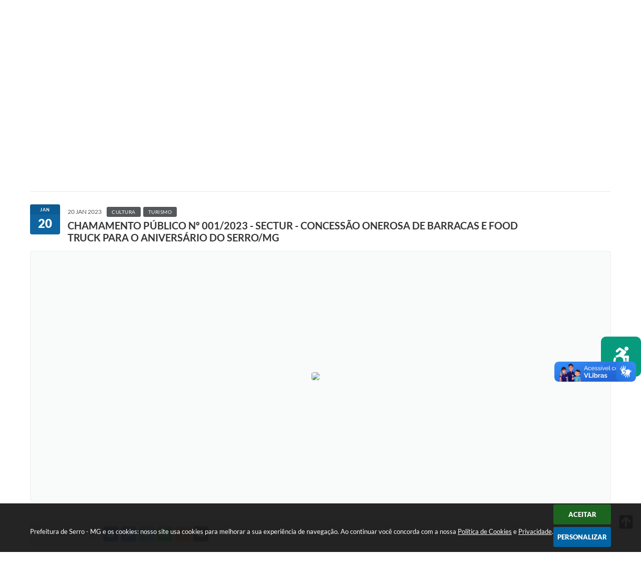

--- FILE ---
content_type: text/html; charset=utf-8
request_url: https://www.serro.mg.gov.br/portal/favoritar/
body_size: 83
content:
{"ferramenta":"noticias","total_favoritos":0}

--- FILE ---
content_type: text/html; charset=utf-8
request_url: https://www.google.com/recaptcha/api2/anchor?ar=1&k=6Lcg5gwUAAAAAFTAwOeaiRgV05MYvrWdi1U8jIwI&co=aHR0cHM6Ly93d3cuc2Vycm8ubWcuZ292LmJyOjQ0Mw..&hl=en&v=7gg7H51Q-naNfhmCP3_R47ho&size=normal&anchor-ms=20000&execute-ms=30000&cb=ug44zbdrosju
body_size: 48878
content:
<!DOCTYPE HTML><html dir="ltr" lang="en"><head><meta http-equiv="Content-Type" content="text/html; charset=UTF-8">
<meta http-equiv="X-UA-Compatible" content="IE=edge">
<title>reCAPTCHA</title>
<style type="text/css">
/* cyrillic-ext */
@font-face {
  font-family: 'Roboto';
  font-style: normal;
  font-weight: 400;
  font-stretch: 100%;
  src: url(//fonts.gstatic.com/s/roboto/v48/KFO7CnqEu92Fr1ME7kSn66aGLdTylUAMa3GUBHMdazTgWw.woff2) format('woff2');
  unicode-range: U+0460-052F, U+1C80-1C8A, U+20B4, U+2DE0-2DFF, U+A640-A69F, U+FE2E-FE2F;
}
/* cyrillic */
@font-face {
  font-family: 'Roboto';
  font-style: normal;
  font-weight: 400;
  font-stretch: 100%;
  src: url(//fonts.gstatic.com/s/roboto/v48/KFO7CnqEu92Fr1ME7kSn66aGLdTylUAMa3iUBHMdazTgWw.woff2) format('woff2');
  unicode-range: U+0301, U+0400-045F, U+0490-0491, U+04B0-04B1, U+2116;
}
/* greek-ext */
@font-face {
  font-family: 'Roboto';
  font-style: normal;
  font-weight: 400;
  font-stretch: 100%;
  src: url(//fonts.gstatic.com/s/roboto/v48/KFO7CnqEu92Fr1ME7kSn66aGLdTylUAMa3CUBHMdazTgWw.woff2) format('woff2');
  unicode-range: U+1F00-1FFF;
}
/* greek */
@font-face {
  font-family: 'Roboto';
  font-style: normal;
  font-weight: 400;
  font-stretch: 100%;
  src: url(//fonts.gstatic.com/s/roboto/v48/KFO7CnqEu92Fr1ME7kSn66aGLdTylUAMa3-UBHMdazTgWw.woff2) format('woff2');
  unicode-range: U+0370-0377, U+037A-037F, U+0384-038A, U+038C, U+038E-03A1, U+03A3-03FF;
}
/* math */
@font-face {
  font-family: 'Roboto';
  font-style: normal;
  font-weight: 400;
  font-stretch: 100%;
  src: url(//fonts.gstatic.com/s/roboto/v48/KFO7CnqEu92Fr1ME7kSn66aGLdTylUAMawCUBHMdazTgWw.woff2) format('woff2');
  unicode-range: U+0302-0303, U+0305, U+0307-0308, U+0310, U+0312, U+0315, U+031A, U+0326-0327, U+032C, U+032F-0330, U+0332-0333, U+0338, U+033A, U+0346, U+034D, U+0391-03A1, U+03A3-03A9, U+03B1-03C9, U+03D1, U+03D5-03D6, U+03F0-03F1, U+03F4-03F5, U+2016-2017, U+2034-2038, U+203C, U+2040, U+2043, U+2047, U+2050, U+2057, U+205F, U+2070-2071, U+2074-208E, U+2090-209C, U+20D0-20DC, U+20E1, U+20E5-20EF, U+2100-2112, U+2114-2115, U+2117-2121, U+2123-214F, U+2190, U+2192, U+2194-21AE, U+21B0-21E5, U+21F1-21F2, U+21F4-2211, U+2213-2214, U+2216-22FF, U+2308-230B, U+2310, U+2319, U+231C-2321, U+2336-237A, U+237C, U+2395, U+239B-23B7, U+23D0, U+23DC-23E1, U+2474-2475, U+25AF, U+25B3, U+25B7, U+25BD, U+25C1, U+25CA, U+25CC, U+25FB, U+266D-266F, U+27C0-27FF, U+2900-2AFF, U+2B0E-2B11, U+2B30-2B4C, U+2BFE, U+3030, U+FF5B, U+FF5D, U+1D400-1D7FF, U+1EE00-1EEFF;
}
/* symbols */
@font-face {
  font-family: 'Roboto';
  font-style: normal;
  font-weight: 400;
  font-stretch: 100%;
  src: url(//fonts.gstatic.com/s/roboto/v48/KFO7CnqEu92Fr1ME7kSn66aGLdTylUAMaxKUBHMdazTgWw.woff2) format('woff2');
  unicode-range: U+0001-000C, U+000E-001F, U+007F-009F, U+20DD-20E0, U+20E2-20E4, U+2150-218F, U+2190, U+2192, U+2194-2199, U+21AF, U+21E6-21F0, U+21F3, U+2218-2219, U+2299, U+22C4-22C6, U+2300-243F, U+2440-244A, U+2460-24FF, U+25A0-27BF, U+2800-28FF, U+2921-2922, U+2981, U+29BF, U+29EB, U+2B00-2BFF, U+4DC0-4DFF, U+FFF9-FFFB, U+10140-1018E, U+10190-1019C, U+101A0, U+101D0-101FD, U+102E0-102FB, U+10E60-10E7E, U+1D2C0-1D2D3, U+1D2E0-1D37F, U+1F000-1F0FF, U+1F100-1F1AD, U+1F1E6-1F1FF, U+1F30D-1F30F, U+1F315, U+1F31C, U+1F31E, U+1F320-1F32C, U+1F336, U+1F378, U+1F37D, U+1F382, U+1F393-1F39F, U+1F3A7-1F3A8, U+1F3AC-1F3AF, U+1F3C2, U+1F3C4-1F3C6, U+1F3CA-1F3CE, U+1F3D4-1F3E0, U+1F3ED, U+1F3F1-1F3F3, U+1F3F5-1F3F7, U+1F408, U+1F415, U+1F41F, U+1F426, U+1F43F, U+1F441-1F442, U+1F444, U+1F446-1F449, U+1F44C-1F44E, U+1F453, U+1F46A, U+1F47D, U+1F4A3, U+1F4B0, U+1F4B3, U+1F4B9, U+1F4BB, U+1F4BF, U+1F4C8-1F4CB, U+1F4D6, U+1F4DA, U+1F4DF, U+1F4E3-1F4E6, U+1F4EA-1F4ED, U+1F4F7, U+1F4F9-1F4FB, U+1F4FD-1F4FE, U+1F503, U+1F507-1F50B, U+1F50D, U+1F512-1F513, U+1F53E-1F54A, U+1F54F-1F5FA, U+1F610, U+1F650-1F67F, U+1F687, U+1F68D, U+1F691, U+1F694, U+1F698, U+1F6AD, U+1F6B2, U+1F6B9-1F6BA, U+1F6BC, U+1F6C6-1F6CF, U+1F6D3-1F6D7, U+1F6E0-1F6EA, U+1F6F0-1F6F3, U+1F6F7-1F6FC, U+1F700-1F7FF, U+1F800-1F80B, U+1F810-1F847, U+1F850-1F859, U+1F860-1F887, U+1F890-1F8AD, U+1F8B0-1F8BB, U+1F8C0-1F8C1, U+1F900-1F90B, U+1F93B, U+1F946, U+1F984, U+1F996, U+1F9E9, U+1FA00-1FA6F, U+1FA70-1FA7C, U+1FA80-1FA89, U+1FA8F-1FAC6, U+1FACE-1FADC, U+1FADF-1FAE9, U+1FAF0-1FAF8, U+1FB00-1FBFF;
}
/* vietnamese */
@font-face {
  font-family: 'Roboto';
  font-style: normal;
  font-weight: 400;
  font-stretch: 100%;
  src: url(//fonts.gstatic.com/s/roboto/v48/KFO7CnqEu92Fr1ME7kSn66aGLdTylUAMa3OUBHMdazTgWw.woff2) format('woff2');
  unicode-range: U+0102-0103, U+0110-0111, U+0128-0129, U+0168-0169, U+01A0-01A1, U+01AF-01B0, U+0300-0301, U+0303-0304, U+0308-0309, U+0323, U+0329, U+1EA0-1EF9, U+20AB;
}
/* latin-ext */
@font-face {
  font-family: 'Roboto';
  font-style: normal;
  font-weight: 400;
  font-stretch: 100%;
  src: url(//fonts.gstatic.com/s/roboto/v48/KFO7CnqEu92Fr1ME7kSn66aGLdTylUAMa3KUBHMdazTgWw.woff2) format('woff2');
  unicode-range: U+0100-02BA, U+02BD-02C5, U+02C7-02CC, U+02CE-02D7, U+02DD-02FF, U+0304, U+0308, U+0329, U+1D00-1DBF, U+1E00-1E9F, U+1EF2-1EFF, U+2020, U+20A0-20AB, U+20AD-20C0, U+2113, U+2C60-2C7F, U+A720-A7FF;
}
/* latin */
@font-face {
  font-family: 'Roboto';
  font-style: normal;
  font-weight: 400;
  font-stretch: 100%;
  src: url(//fonts.gstatic.com/s/roboto/v48/KFO7CnqEu92Fr1ME7kSn66aGLdTylUAMa3yUBHMdazQ.woff2) format('woff2');
  unicode-range: U+0000-00FF, U+0131, U+0152-0153, U+02BB-02BC, U+02C6, U+02DA, U+02DC, U+0304, U+0308, U+0329, U+2000-206F, U+20AC, U+2122, U+2191, U+2193, U+2212, U+2215, U+FEFF, U+FFFD;
}
/* cyrillic-ext */
@font-face {
  font-family: 'Roboto';
  font-style: normal;
  font-weight: 500;
  font-stretch: 100%;
  src: url(//fonts.gstatic.com/s/roboto/v48/KFO7CnqEu92Fr1ME7kSn66aGLdTylUAMa3GUBHMdazTgWw.woff2) format('woff2');
  unicode-range: U+0460-052F, U+1C80-1C8A, U+20B4, U+2DE0-2DFF, U+A640-A69F, U+FE2E-FE2F;
}
/* cyrillic */
@font-face {
  font-family: 'Roboto';
  font-style: normal;
  font-weight: 500;
  font-stretch: 100%;
  src: url(//fonts.gstatic.com/s/roboto/v48/KFO7CnqEu92Fr1ME7kSn66aGLdTylUAMa3iUBHMdazTgWw.woff2) format('woff2');
  unicode-range: U+0301, U+0400-045F, U+0490-0491, U+04B0-04B1, U+2116;
}
/* greek-ext */
@font-face {
  font-family: 'Roboto';
  font-style: normal;
  font-weight: 500;
  font-stretch: 100%;
  src: url(//fonts.gstatic.com/s/roboto/v48/KFO7CnqEu92Fr1ME7kSn66aGLdTylUAMa3CUBHMdazTgWw.woff2) format('woff2');
  unicode-range: U+1F00-1FFF;
}
/* greek */
@font-face {
  font-family: 'Roboto';
  font-style: normal;
  font-weight: 500;
  font-stretch: 100%;
  src: url(//fonts.gstatic.com/s/roboto/v48/KFO7CnqEu92Fr1ME7kSn66aGLdTylUAMa3-UBHMdazTgWw.woff2) format('woff2');
  unicode-range: U+0370-0377, U+037A-037F, U+0384-038A, U+038C, U+038E-03A1, U+03A3-03FF;
}
/* math */
@font-face {
  font-family: 'Roboto';
  font-style: normal;
  font-weight: 500;
  font-stretch: 100%;
  src: url(//fonts.gstatic.com/s/roboto/v48/KFO7CnqEu92Fr1ME7kSn66aGLdTylUAMawCUBHMdazTgWw.woff2) format('woff2');
  unicode-range: U+0302-0303, U+0305, U+0307-0308, U+0310, U+0312, U+0315, U+031A, U+0326-0327, U+032C, U+032F-0330, U+0332-0333, U+0338, U+033A, U+0346, U+034D, U+0391-03A1, U+03A3-03A9, U+03B1-03C9, U+03D1, U+03D5-03D6, U+03F0-03F1, U+03F4-03F5, U+2016-2017, U+2034-2038, U+203C, U+2040, U+2043, U+2047, U+2050, U+2057, U+205F, U+2070-2071, U+2074-208E, U+2090-209C, U+20D0-20DC, U+20E1, U+20E5-20EF, U+2100-2112, U+2114-2115, U+2117-2121, U+2123-214F, U+2190, U+2192, U+2194-21AE, U+21B0-21E5, U+21F1-21F2, U+21F4-2211, U+2213-2214, U+2216-22FF, U+2308-230B, U+2310, U+2319, U+231C-2321, U+2336-237A, U+237C, U+2395, U+239B-23B7, U+23D0, U+23DC-23E1, U+2474-2475, U+25AF, U+25B3, U+25B7, U+25BD, U+25C1, U+25CA, U+25CC, U+25FB, U+266D-266F, U+27C0-27FF, U+2900-2AFF, U+2B0E-2B11, U+2B30-2B4C, U+2BFE, U+3030, U+FF5B, U+FF5D, U+1D400-1D7FF, U+1EE00-1EEFF;
}
/* symbols */
@font-face {
  font-family: 'Roboto';
  font-style: normal;
  font-weight: 500;
  font-stretch: 100%;
  src: url(//fonts.gstatic.com/s/roboto/v48/KFO7CnqEu92Fr1ME7kSn66aGLdTylUAMaxKUBHMdazTgWw.woff2) format('woff2');
  unicode-range: U+0001-000C, U+000E-001F, U+007F-009F, U+20DD-20E0, U+20E2-20E4, U+2150-218F, U+2190, U+2192, U+2194-2199, U+21AF, U+21E6-21F0, U+21F3, U+2218-2219, U+2299, U+22C4-22C6, U+2300-243F, U+2440-244A, U+2460-24FF, U+25A0-27BF, U+2800-28FF, U+2921-2922, U+2981, U+29BF, U+29EB, U+2B00-2BFF, U+4DC0-4DFF, U+FFF9-FFFB, U+10140-1018E, U+10190-1019C, U+101A0, U+101D0-101FD, U+102E0-102FB, U+10E60-10E7E, U+1D2C0-1D2D3, U+1D2E0-1D37F, U+1F000-1F0FF, U+1F100-1F1AD, U+1F1E6-1F1FF, U+1F30D-1F30F, U+1F315, U+1F31C, U+1F31E, U+1F320-1F32C, U+1F336, U+1F378, U+1F37D, U+1F382, U+1F393-1F39F, U+1F3A7-1F3A8, U+1F3AC-1F3AF, U+1F3C2, U+1F3C4-1F3C6, U+1F3CA-1F3CE, U+1F3D4-1F3E0, U+1F3ED, U+1F3F1-1F3F3, U+1F3F5-1F3F7, U+1F408, U+1F415, U+1F41F, U+1F426, U+1F43F, U+1F441-1F442, U+1F444, U+1F446-1F449, U+1F44C-1F44E, U+1F453, U+1F46A, U+1F47D, U+1F4A3, U+1F4B0, U+1F4B3, U+1F4B9, U+1F4BB, U+1F4BF, U+1F4C8-1F4CB, U+1F4D6, U+1F4DA, U+1F4DF, U+1F4E3-1F4E6, U+1F4EA-1F4ED, U+1F4F7, U+1F4F9-1F4FB, U+1F4FD-1F4FE, U+1F503, U+1F507-1F50B, U+1F50D, U+1F512-1F513, U+1F53E-1F54A, U+1F54F-1F5FA, U+1F610, U+1F650-1F67F, U+1F687, U+1F68D, U+1F691, U+1F694, U+1F698, U+1F6AD, U+1F6B2, U+1F6B9-1F6BA, U+1F6BC, U+1F6C6-1F6CF, U+1F6D3-1F6D7, U+1F6E0-1F6EA, U+1F6F0-1F6F3, U+1F6F7-1F6FC, U+1F700-1F7FF, U+1F800-1F80B, U+1F810-1F847, U+1F850-1F859, U+1F860-1F887, U+1F890-1F8AD, U+1F8B0-1F8BB, U+1F8C0-1F8C1, U+1F900-1F90B, U+1F93B, U+1F946, U+1F984, U+1F996, U+1F9E9, U+1FA00-1FA6F, U+1FA70-1FA7C, U+1FA80-1FA89, U+1FA8F-1FAC6, U+1FACE-1FADC, U+1FADF-1FAE9, U+1FAF0-1FAF8, U+1FB00-1FBFF;
}
/* vietnamese */
@font-face {
  font-family: 'Roboto';
  font-style: normal;
  font-weight: 500;
  font-stretch: 100%;
  src: url(//fonts.gstatic.com/s/roboto/v48/KFO7CnqEu92Fr1ME7kSn66aGLdTylUAMa3OUBHMdazTgWw.woff2) format('woff2');
  unicode-range: U+0102-0103, U+0110-0111, U+0128-0129, U+0168-0169, U+01A0-01A1, U+01AF-01B0, U+0300-0301, U+0303-0304, U+0308-0309, U+0323, U+0329, U+1EA0-1EF9, U+20AB;
}
/* latin-ext */
@font-face {
  font-family: 'Roboto';
  font-style: normal;
  font-weight: 500;
  font-stretch: 100%;
  src: url(//fonts.gstatic.com/s/roboto/v48/KFO7CnqEu92Fr1ME7kSn66aGLdTylUAMa3KUBHMdazTgWw.woff2) format('woff2');
  unicode-range: U+0100-02BA, U+02BD-02C5, U+02C7-02CC, U+02CE-02D7, U+02DD-02FF, U+0304, U+0308, U+0329, U+1D00-1DBF, U+1E00-1E9F, U+1EF2-1EFF, U+2020, U+20A0-20AB, U+20AD-20C0, U+2113, U+2C60-2C7F, U+A720-A7FF;
}
/* latin */
@font-face {
  font-family: 'Roboto';
  font-style: normal;
  font-weight: 500;
  font-stretch: 100%;
  src: url(//fonts.gstatic.com/s/roboto/v48/KFO7CnqEu92Fr1ME7kSn66aGLdTylUAMa3yUBHMdazQ.woff2) format('woff2');
  unicode-range: U+0000-00FF, U+0131, U+0152-0153, U+02BB-02BC, U+02C6, U+02DA, U+02DC, U+0304, U+0308, U+0329, U+2000-206F, U+20AC, U+2122, U+2191, U+2193, U+2212, U+2215, U+FEFF, U+FFFD;
}
/* cyrillic-ext */
@font-face {
  font-family: 'Roboto';
  font-style: normal;
  font-weight: 900;
  font-stretch: 100%;
  src: url(//fonts.gstatic.com/s/roboto/v48/KFO7CnqEu92Fr1ME7kSn66aGLdTylUAMa3GUBHMdazTgWw.woff2) format('woff2');
  unicode-range: U+0460-052F, U+1C80-1C8A, U+20B4, U+2DE0-2DFF, U+A640-A69F, U+FE2E-FE2F;
}
/* cyrillic */
@font-face {
  font-family: 'Roboto';
  font-style: normal;
  font-weight: 900;
  font-stretch: 100%;
  src: url(//fonts.gstatic.com/s/roboto/v48/KFO7CnqEu92Fr1ME7kSn66aGLdTylUAMa3iUBHMdazTgWw.woff2) format('woff2');
  unicode-range: U+0301, U+0400-045F, U+0490-0491, U+04B0-04B1, U+2116;
}
/* greek-ext */
@font-face {
  font-family: 'Roboto';
  font-style: normal;
  font-weight: 900;
  font-stretch: 100%;
  src: url(//fonts.gstatic.com/s/roboto/v48/KFO7CnqEu92Fr1ME7kSn66aGLdTylUAMa3CUBHMdazTgWw.woff2) format('woff2');
  unicode-range: U+1F00-1FFF;
}
/* greek */
@font-face {
  font-family: 'Roboto';
  font-style: normal;
  font-weight: 900;
  font-stretch: 100%;
  src: url(//fonts.gstatic.com/s/roboto/v48/KFO7CnqEu92Fr1ME7kSn66aGLdTylUAMa3-UBHMdazTgWw.woff2) format('woff2');
  unicode-range: U+0370-0377, U+037A-037F, U+0384-038A, U+038C, U+038E-03A1, U+03A3-03FF;
}
/* math */
@font-face {
  font-family: 'Roboto';
  font-style: normal;
  font-weight: 900;
  font-stretch: 100%;
  src: url(//fonts.gstatic.com/s/roboto/v48/KFO7CnqEu92Fr1ME7kSn66aGLdTylUAMawCUBHMdazTgWw.woff2) format('woff2');
  unicode-range: U+0302-0303, U+0305, U+0307-0308, U+0310, U+0312, U+0315, U+031A, U+0326-0327, U+032C, U+032F-0330, U+0332-0333, U+0338, U+033A, U+0346, U+034D, U+0391-03A1, U+03A3-03A9, U+03B1-03C9, U+03D1, U+03D5-03D6, U+03F0-03F1, U+03F4-03F5, U+2016-2017, U+2034-2038, U+203C, U+2040, U+2043, U+2047, U+2050, U+2057, U+205F, U+2070-2071, U+2074-208E, U+2090-209C, U+20D0-20DC, U+20E1, U+20E5-20EF, U+2100-2112, U+2114-2115, U+2117-2121, U+2123-214F, U+2190, U+2192, U+2194-21AE, U+21B0-21E5, U+21F1-21F2, U+21F4-2211, U+2213-2214, U+2216-22FF, U+2308-230B, U+2310, U+2319, U+231C-2321, U+2336-237A, U+237C, U+2395, U+239B-23B7, U+23D0, U+23DC-23E1, U+2474-2475, U+25AF, U+25B3, U+25B7, U+25BD, U+25C1, U+25CA, U+25CC, U+25FB, U+266D-266F, U+27C0-27FF, U+2900-2AFF, U+2B0E-2B11, U+2B30-2B4C, U+2BFE, U+3030, U+FF5B, U+FF5D, U+1D400-1D7FF, U+1EE00-1EEFF;
}
/* symbols */
@font-face {
  font-family: 'Roboto';
  font-style: normal;
  font-weight: 900;
  font-stretch: 100%;
  src: url(//fonts.gstatic.com/s/roboto/v48/KFO7CnqEu92Fr1ME7kSn66aGLdTylUAMaxKUBHMdazTgWw.woff2) format('woff2');
  unicode-range: U+0001-000C, U+000E-001F, U+007F-009F, U+20DD-20E0, U+20E2-20E4, U+2150-218F, U+2190, U+2192, U+2194-2199, U+21AF, U+21E6-21F0, U+21F3, U+2218-2219, U+2299, U+22C4-22C6, U+2300-243F, U+2440-244A, U+2460-24FF, U+25A0-27BF, U+2800-28FF, U+2921-2922, U+2981, U+29BF, U+29EB, U+2B00-2BFF, U+4DC0-4DFF, U+FFF9-FFFB, U+10140-1018E, U+10190-1019C, U+101A0, U+101D0-101FD, U+102E0-102FB, U+10E60-10E7E, U+1D2C0-1D2D3, U+1D2E0-1D37F, U+1F000-1F0FF, U+1F100-1F1AD, U+1F1E6-1F1FF, U+1F30D-1F30F, U+1F315, U+1F31C, U+1F31E, U+1F320-1F32C, U+1F336, U+1F378, U+1F37D, U+1F382, U+1F393-1F39F, U+1F3A7-1F3A8, U+1F3AC-1F3AF, U+1F3C2, U+1F3C4-1F3C6, U+1F3CA-1F3CE, U+1F3D4-1F3E0, U+1F3ED, U+1F3F1-1F3F3, U+1F3F5-1F3F7, U+1F408, U+1F415, U+1F41F, U+1F426, U+1F43F, U+1F441-1F442, U+1F444, U+1F446-1F449, U+1F44C-1F44E, U+1F453, U+1F46A, U+1F47D, U+1F4A3, U+1F4B0, U+1F4B3, U+1F4B9, U+1F4BB, U+1F4BF, U+1F4C8-1F4CB, U+1F4D6, U+1F4DA, U+1F4DF, U+1F4E3-1F4E6, U+1F4EA-1F4ED, U+1F4F7, U+1F4F9-1F4FB, U+1F4FD-1F4FE, U+1F503, U+1F507-1F50B, U+1F50D, U+1F512-1F513, U+1F53E-1F54A, U+1F54F-1F5FA, U+1F610, U+1F650-1F67F, U+1F687, U+1F68D, U+1F691, U+1F694, U+1F698, U+1F6AD, U+1F6B2, U+1F6B9-1F6BA, U+1F6BC, U+1F6C6-1F6CF, U+1F6D3-1F6D7, U+1F6E0-1F6EA, U+1F6F0-1F6F3, U+1F6F7-1F6FC, U+1F700-1F7FF, U+1F800-1F80B, U+1F810-1F847, U+1F850-1F859, U+1F860-1F887, U+1F890-1F8AD, U+1F8B0-1F8BB, U+1F8C0-1F8C1, U+1F900-1F90B, U+1F93B, U+1F946, U+1F984, U+1F996, U+1F9E9, U+1FA00-1FA6F, U+1FA70-1FA7C, U+1FA80-1FA89, U+1FA8F-1FAC6, U+1FACE-1FADC, U+1FADF-1FAE9, U+1FAF0-1FAF8, U+1FB00-1FBFF;
}
/* vietnamese */
@font-face {
  font-family: 'Roboto';
  font-style: normal;
  font-weight: 900;
  font-stretch: 100%;
  src: url(//fonts.gstatic.com/s/roboto/v48/KFO7CnqEu92Fr1ME7kSn66aGLdTylUAMa3OUBHMdazTgWw.woff2) format('woff2');
  unicode-range: U+0102-0103, U+0110-0111, U+0128-0129, U+0168-0169, U+01A0-01A1, U+01AF-01B0, U+0300-0301, U+0303-0304, U+0308-0309, U+0323, U+0329, U+1EA0-1EF9, U+20AB;
}
/* latin-ext */
@font-face {
  font-family: 'Roboto';
  font-style: normal;
  font-weight: 900;
  font-stretch: 100%;
  src: url(//fonts.gstatic.com/s/roboto/v48/KFO7CnqEu92Fr1ME7kSn66aGLdTylUAMa3KUBHMdazTgWw.woff2) format('woff2');
  unicode-range: U+0100-02BA, U+02BD-02C5, U+02C7-02CC, U+02CE-02D7, U+02DD-02FF, U+0304, U+0308, U+0329, U+1D00-1DBF, U+1E00-1E9F, U+1EF2-1EFF, U+2020, U+20A0-20AB, U+20AD-20C0, U+2113, U+2C60-2C7F, U+A720-A7FF;
}
/* latin */
@font-face {
  font-family: 'Roboto';
  font-style: normal;
  font-weight: 900;
  font-stretch: 100%;
  src: url(//fonts.gstatic.com/s/roboto/v48/KFO7CnqEu92Fr1ME7kSn66aGLdTylUAMa3yUBHMdazQ.woff2) format('woff2');
  unicode-range: U+0000-00FF, U+0131, U+0152-0153, U+02BB-02BC, U+02C6, U+02DA, U+02DC, U+0304, U+0308, U+0329, U+2000-206F, U+20AC, U+2122, U+2191, U+2193, U+2212, U+2215, U+FEFF, U+FFFD;
}

</style>
<link rel="stylesheet" type="text/css" href="https://www.gstatic.com/recaptcha/releases/7gg7H51Q-naNfhmCP3_R47ho/styles__ltr.css">
<script nonce="TA0IPDnqGQz6oCRTj3pk8g" type="text/javascript">window['__recaptcha_api'] = 'https://www.google.com/recaptcha/api2/';</script>
<script type="text/javascript" src="https://www.gstatic.com/recaptcha/releases/7gg7H51Q-naNfhmCP3_R47ho/recaptcha__en.js" nonce="TA0IPDnqGQz6oCRTj3pk8g">
      
    </script></head>
<body><div id="rc-anchor-alert" class="rc-anchor-alert"></div>
<input type="hidden" id="recaptcha-token" value="[base64]">
<script type="text/javascript" nonce="TA0IPDnqGQz6oCRTj3pk8g">
      recaptcha.anchor.Main.init("[\x22ainput\x22,[\x22bgdata\x22,\x22\x22,\[base64]/[base64]/bmV3IFpbdF0obVswXSk6Sz09Mj9uZXcgWlt0XShtWzBdLG1bMV0pOks9PTM/bmV3IFpbdF0obVswXSxtWzFdLG1bMl0pOks9PTQ/[base64]/[base64]/[base64]/[base64]/[base64]/[base64]/[base64]/[base64]/[base64]/[base64]/[base64]/[base64]/[base64]/[base64]\\u003d\\u003d\x22,\[base64]\\u003d\\u003d\x22,\x22woYVPzk/w7VAYMKyw4RcwpHCuMKYGVvCrcKeWisCw7ciw61jczPCvMOtGkPDuT0GCDwSaBIYwoZsWjTDuRPDqcKhKhJ3BMKLPMKSwrVEShbDgFfCumI/w4kVUHLDoMOFwoTDrgzDr8OKccORw709GjZ/Kh3Dqi1CwrfDqMOuGzfDjsKfLARcLcOAw7HDkMKIw6/CiB3Cr8OeJ1rClsK8w4wqwovCnh3CvMOQM8Opw4ASO2EQwqHChRhqVwHDgDkBUhAaw7AZw6XDlMOdw7UELC0jOQgkwo7DjXPCvno6BsKBECTDv8OdcATDlQnDsMKWSDBndcK/[base64]/Cj8OUw71TYMK8RmLCrhfDjjnClcKRCwZqY8Ojw4PChBPCoMOxwpbDs39Dd1vCkMO3w6HCv8OvwpTCnTtYwofDn8OxwrNDw5wDw54FKns9w4rDrMKkGQ7CgcOGRj3Dsn7DksOjNU5zwoknwq5fw4dAw6/DhQsFw6YaIcO9w64qwrPDsS1uTcOmwrzDu8OsAsOFaAR/X2wXSj7Cj8OvccOdCMO6w4UVdMOgOcOfecKIIMKnwpTCsSjDgQV8eAbCt8KWaBrDmsOlw6TCgsOFUhDDusOpfCVmRl/DrEBZwqbCk8KEdcOUZ8O2w73DpyTCunBVw63DmcKoLBfDokcqYxjCjUo8NCJHSUzCh2Zswp4OwoknZRVQwqJSLsK8SsK0M8Oawo/Cq8Kxwq/Cg2DChD5fw7VPw7wuOjnClF/Cj1MhK8Osw7siflfCjMOdVsKYNsKBT8KgCMO3w7vDgXDCoW/DrHFiPsKAeMOJEsOQw5V6Hwlrw7p4TSJCTMOAPRs7FcKlQWkCw7bCrj0jCjxkCMOQwqMBRljCqMODGcOZwpvDmTskb8Ojw7I/X8OVNgJkwoQQMw/Cm8OgcsOSwoTDumLDljsbw4tYUsKVw6/CoENRYcOzwr5yVsOEwrdgw4XCu8KsMhfCqcKOSH3DnC5Gw49tZcKVYsOQOcKKw5UXw7zCvQJlwpsKw7srw7ASwqh8d8KHPXF4woNuwoNKAHXCp8OBw47CrTUZw4xAdsOQw4bDp8KwBj5hw77CnH3CuBTDmsKbNDU4wo/CgVZDw7rCtQ1+QEzDk8Otw5Ukw4zCpsOdwrYMwqIjJMO2w7bCmlbCqsKlwoPCkcOXwrxKwpM6MwnDqiFPwrZMw7xBIgDCvwA/GcOFUB9rRiTDhMK9wo3CjEnCgsOjw5ViNsKBDsKMw5Efw5nDlcKHTsKUw7o/wpAuw4lxREzDlnBvwrg2w70Jwq/DqsOkJ8OJwp7Dixg/[base64]/[base64]/DosOLwoN+woLCmsKMd8K6d8KZE8K9En3Dp1VRwpjDk05rbwbCkMOEcmNVFsORDsKHw4tXb17Dv8KMP8O3XDnDq1vCocKuw7DCkU5EwpE5wrFQw7/DpgXCl8KzNjgfwoELwo/[base64]/[base64]/DsO0wpPCmsOcPk/ChDzDrEvClMOFw6RbJmFFD8OFwokZDcKkwpbDtsOFaDLDnMOZfcOTwqLCkMKyV8K9cxQnWDTCp8OwWsOhR3xZw4/[base64]/[base64]/wqNSw5LCqMOlKnZHXsK6w4Mvw7NSYnoJI13CoMKKVi8zcwrDpsOhw5nCnXvCp8OjdjBYAinDlcO7NATCncOew4zClijCtzJqUMO5w5Jow5DDhX8twqDDhAtNFcOGwopMw6NJwrBlTMKsMMKZHMOeOMKhwoo7w6Ulw64OUcKnA8OlC8KTw7bClMKywobDtDV/[base64]/JA7CrMKdR0nDr03CmF9jZsKZWE3DqQ/CoTnCj2PCgFXCjmEuTsKNUMOGwpjDhsK2wovDgQbDhW/ChmXCsMKAw68GHBPCtjzCpzLCgsOSRcOtw5V/w5hxRMKCL3ZPw7oFcgEKwr3CnMOfB8KOEz3DpHbDt8KdwpLDjjN+wrLCrn/DvQZ0RhLDkDQqdB/Cq8OYJcOCwpkcw4k+wqIYdQJ3NkfCt8KIw6PCpGpww6rCjBjChDXDhcKow6YwC1EteMK/wp7DhcOLaMK1w5RQwp8jw6h9BsKCwptlwoAawo0DKsODDylVDsKvw6IfwrjDq8O6wpYLw47DrCzCsx3DvsOnH3lHL8Oec8OwGmQQw6ZVw5VSw7Yfwqoqw6TClzPDncOZBsK+w5BMw63Ch8KwN8Ktw7/DigNScVPDpT3Co8OEJsO1ScKFCDMUwpAXw7jDigNfwo/Djj54bsOeMGPCjcOTdMOIPksXDcOgw6lNw509w5DChhrDjwE7w78vOwfCosO6w6bCsMK0wqQ4NSIYwrszwrfDvsOowpM9woslw5PDnWQzwrNOw7Fxwoomw6B6wr/[base64]/DsGjDsyZVQ8OccsKzwrzCsMOaw5UQwrPChsK7w7UuYA5HIwZTwo9Nw6/[base64]/DkFPDq8OUZMKuNn8nw4vCgcOxGVlwdMK+UmoBwpsLwow/[base64]/DsmXDrnfDinjCtcOpw5how5JCA0YIE8KWwo3Ct3HCocORw5nClBlPN2d2Zx7Cm2F4w4TDlAFAwoFCAgfCjsOpw5jChsOCECbCtz3Ch8K7FsOuHzktwrjDgsOmwprDtlcXGcOSDsOkwp/CvTfCh2bDsFXCvGHCniUkU8KeO2slGyoxw45JRsOTw6csSMKvcB03dXHCnFjCi8KkJD7CshdBZ8K1Nl/DjsOAJTXDoMOWV8OYOQYhwrbDgcO/[base64]/Cqh3ChFkVbXQzMcKPJsO3KcO+RcKOwoYSwozCgsKucMKwJV7Diy1Zw61ocMOkw5/Dj8KXwoVzwq1LTy3DqjrCiXnDhmnCghASwosIDQoUMWR/w5MWVsOSwpPDq1jCssOrDWPDti/CqRXDgmZVaxwDQTEpw49/D8OiVsOkw4F4KnHCqMOnw7zDjwTDqcKITAUSGjTDp8OOw4M/[base64]/[base64]/[base64]/PcKdwqTCj0Y6CSbCqwjCscKQwpJCAsKINcK8wrQyw5pJckTDtcOHB8KbMC8Iw7jDvHJXw71mdFzCmA5Qw5plwqlZw6UUahTCqjLCt8Obw7fCo8Olw4bCk0XCmMKwwp8ew4hrw7d2fcKCO8KVaMK8XQvCscOiw5LDpSrCsMKqwqQvwpTCqWzCm8KtwqPDr8OGwp/CmsOkCMKbKsOfYBorwp4sw4V6FFnCslPCh1HCosOow54ITMOOTnw+wpAGD8OlNSIiw77Co8Kuw6bChMKSw7MBYcOJwqfDkyTDq8OUQsOEAi7DucO0fyLCtcKsw7xYw5fCtsO7wpwSHjbDjMKkUjsnw63CjSdqw7/[base64]/CpGDCkUkVHjrDvsKLJsOtw7w7wojDskDDhwQRw4DCoiPDpcO2HwFsPioZSnjDuyJ3w6/DlTbCqsK/[base64]/w7TDoG43LyPCkcO4w6BlWMKuw75Zw4vCpXcCw7NMEFF9M8KcwoUEwqXCkcKlw7lWWsKkPsOYV8KsI3Jdw744w4/Ci8OHwq/CoV/ClGNofUATw7TCiDk5w4dWK8Kjwq1zasO8cxpXYkB2d8KcwoTDl3wHLsOKwq51aMKNI8KWw5/CgH0Ww5vDrcK4wp0qwo4AZcO1w4/DgALCj8OKwpXDlMOIAcKsXHLCmhPCgAbClsKdwrXCvMKiw7diw7Rtw4LDuWXDp8O4wrDDmA3DkcO5IB0lw51Iwpk2S8KSw6UZRsKMwrfDkW7DiyTDrwh8wpBZw4/DgTzDrcKjScOawpHCucKAw4YvFj/[base64]/CpjnDhRxTSTzCrjHDuMKSwrJ5wr3DvhPChBNlwrbClcKDw6DCty8PwqrDgX7Dl8KfT8Kvw6vDrcKEwqfDimIXwoF/wrXCksOvF8KkwpzCqBgQFw83ZsK3wrlAbm01wpp1aMKSw7LCssO5RADDqcO8BcKnXcKpMXMCwrbCrMKYSH/CpMKnDHjDgcKPfcKNw5d/XAXDmcK/[base64]/[base64]/AWddw7sMAG88cRrCg0czw7DDucK3wr/CnMKzbMOwKsOvwqltw55mU0jCpiQZHGUdwqDDkSAxw4HDjcKYw4wxVyF0wozCmcK7VVfCp8OPBMKfAh/DqHQSKG3DsMOtVhwiZsKPb3bDocKScMKUIibDmlM+w5rDr8OeGcOtwrDDhAPCssK3QHDCj0sFw7dVwqF9wq9dXsO3A20pUQkew5wgHjTDrsKtXsOawr3Dv8KDwpdKRgjDlEjDp3h5YCnDosODM8KMwrcZeMKLGcKLaMKjwoYifycwTDXCkcKxwqUxwp3CucK/woIjwo1fw4ZZNsKvw48iecKiw5EdIVbDtj9sKDfCqXnChh1mw5PCuxfDrsK2woTChSc6UMKkEkchcMOkdcOiwpPDgMO/w6EswqTCmsOOWGvDvlxdwp/Dry4kTMKewrgFwobCnRfDnlEfXWM/w6fDv8OOwp1Cw6cqw4vDpMKbGyTDjsKdwqEfwo8NCMOGQAzCrsOywojCqcORwrjDrmMRwqTDuxo/wrYQXhLCqcOoKyhaBiM5IsKYRMO6Pml+JMK7w73Dhmt8wpd+EEXDrXZSw7zChSTDncKgDz1iw7vCt3dUwqfCjgdFf1PCghbCnjjChsORwoDDrcOxaVjDrALDi8KCJRFMw5nCrGxHwqkSZcK6FsOISA5ewoVMIcKrKm9Awr8sw5vCnsKJNMOXIB/DoCDDilrCsnbCgsOXwq/[base64]/[base64]/CmsKweDTCgMKFGMKLw6gaelF+BQzCkMK5w6zDkcKjwrLDvCxvLFZ7YCTCtsK7SsOYVMKJw5jDt8KAwqVCKcO5NsK6w4bDp8KWwqvCpQJOY8KyJEgBFMKNwqgQYcKTfsK5w7PCi8KkcQF/FkLDgMOjJsOFOGNuZlrCh8KrJDtXPH4FwoJvw643CsOKwo5Cw53CsiEiVj/Cr8KPw6d8wrMqfFQDw4PCvcK7LsKRbCHCtsOnw57Cq8KWw4XDv8OvwoXCgSrCgsKwwpcFw7/CucKbLiPCrjlWKcK7wpDDi8O9wrwuw7h+aMOXw7J8G8OYYMK5wobCvx1Swq7DncO8CcOEwoFzWkQQw4VFw4/CgcONwrjCpU/CvMOVbjrDvsK2wr/DhEQUw4NUwrJ1C8KOw5wLwrzClwQxHjxPwpXDh2PCvGZYwqAFwo7DlMK3VsKOwpYLw71Ic8OWw5FkwpgYw6/DjXbCu8KUw50dOB1hwoBLAAfDkUbDoVQdAhxmwrhjG2lUwqNjJsK+UsKowrDDuE/Dn8KbwpnDs8Kvwrh2XAbChGNrwoYuPMO4woXClFZXXGLCm8KaGsOoDih/w5nCr3/Cp1VdwqVpw6/Ck8OHYh9MDQB+V8OfUMKGd8OBw4LCmcOhwpsawr8kQErCn8OlGSkAwpnDhcKJTnUSRMK+CE/CrXYtwoMKNMO8w7UMwrtMHnlqPhoXw4IyB8Klw57Dkic2XjbCgcKqVkLCmcOgw5doFQtqWHbDvm/[base64]/DucKPRjvCmDLDl8OrdUfCs8O2wqjCoRhdMMO8I1DDrsKwGsOIVMKNw49BwpBwwrjCssK8woTCh8OKwp8swo/[base64]/CowxfwoYJPR3Ci8O+AcOlbMO0aMKpwqLCkG9YwrnDusK0wrplwrTCi3/CssKKUsOww4V1wpbClxrDn2Z4WwzCssK0w51oYBDCoXnDrcKsYAPDkgAXMnTDnHvDgsOIw5w/YDhEEcOSw4jCkWpQwo7CtMO/wrA4wqd/w5JRwo0UDMKrwo3DjsOXw4EhMRpNTMOIKn3CjMKgKcKew7krw4gow6BWXkslwqXDsMOJw7/[base64]/CmsKQK8O2w6EdEj5gwqN2AmlSIhJ3OcKtGxPDtcOKcwYMw5MVw6/[base64]/[base64]/CuUcoGsOcc2AbOsOdFT7ChMOxecKCb8K9KVPDmCnCrcK9QWE/[base64]/w4hZL8OdwpEMw6ZKasKyFz/Cl105wqrDuMKPw57DombCh13CrDxrC8OCSsKOCAvDqMOjw4F0w6I/BmrCnj/CjcKJwrfCscObwq3Dn8KZwr7CrV/DphwwBQfCvxxpw6bDrsORI2Y8MA9tw57ClMO/[base64]/[base64]/DuXZ7w5TDpsK3V3jDksOHwp8uwrsHI8KzIcKoY1DCo3zCjAtRw7ZfblXCh8KSw43CvcOvw7nCiMOzw4AuwpRKwqvClMKVw47Cq8Ofwp4Yw5vCtDPCrzN7w5vDmsKpw6/Di8OfwpDDgsOjEV7Dj8K8Q3tVMcKALsO/My3CnMKjw49tw6nCvsOWw4zDnBFnbMKNGsKxwovCrsKhOC7CsAB9w7TDt8KhwprDisK3wo8vw7s8wr3DksOqw4zDisKJJsKEXDLDv8K9EsOIdGvDnsKiOkXCiMOhGG/Dg8KbbMOrN8OEwpYJw4sywpNWwq7DhxHClcOJcMKQw63Doi/DpDk4LyHCr1o2VUrDoR7CuhnDsz/DusKyw6ljw7bDkMOGw4IGwrgrUFYkwpMnNsOvcsOkH8K/woslw6tDwqPCjxXDt8O3VsK4w47DpsOGw7FmH03CkD/[base64]/DlcOBwrrDl2RvLCTDi8K0MBvDpVlGKxvDu8Onw4nDr8OpwqPDthHDhMOHMRvChMOMw4kuw5XCpVMtwp5dLMO+cMOgwpDDnsKuJR9fw7vDiVQrcDl0cMKcw4RGM8ObwqvCj3HDgA4ueMO1Az/CncOtwo3DpMKfwpfDpFlwZBo2ZT8kRcK4w6oEYGLDqsODGsKPXGfChRzCp2DDlMKgw7HCoHfDkMK7wqXDqsOCAcOMMcOIFFPCpU4bacKew6DDksKzwpPDoMK2w7tVwo1Uw4HDh8KRSMKSwo3Cv0nCv8KcPVnCgMOJwpIVYzDCg8KbKcOpK8KBw7jCh8KPeQ/[base64]/[base64]/DlsKFw68twqbCtMOTMMO3woDCtMOCb0vDgMKgwocGw4k6w6Z5eVY8wp9tMVMvIcKld07Cs0IHH1sjw7rDqsOtUcOZcMO4w6MYw4hEw7HCk8Ogw67CscKWdVPDkHrDn3ZuaTPDpcK7wrUbWG1fw53Cm2l+wqfClMKpE8OYwrFIwqhHwr92wrdQwpzDgGPCp07CizPDnx/ClzdrIsOfK8KMckvDggjDvCQsC8K6wqrDgcKgw50zRMO4A8ODwpXCmsKuDm3DkcOBw74Xwo1Dw7jCnMKzcAjCq8K8DMOqw6LCp8KMw6AkwrwlHRHDkcKLWAfCrT/ClGItREd0RsOuw6XCnHZOEnfDmcO/[base64]/[base64]/[base64]/DpMOAHCnDtMKTMMOzwoHDnzolWMKkwotjwp8Rw6xEwpkZNmXCjSzDrcKbBsOBwpI6fsO3wqbCpMOYw60yw78yE2McwpTCpcOjLAFrdiHCv8O4w4wLw4IdcVs9wq/CnsOUwoDCjErCjcOnw4wyJcOtGyR5HX5hw6TCsC7DnsOgUMOCwrAlw6dgw6dmXlXChmdXe3NFflPChQbDvMOSwrgjwq/CoMO1bMKlw7crw5bDkHnDjzrDsi9+bHR7CcOQO3BawojCnk5kGMKTw6lgb0zDrkByw4sUw7E3Iz/Dngkiw4bDkcKuwpxoGcK7w6QXbhPDjSx1D3VwwoTClMKWZHwow5LDmMK+wrXCosO5LcKlw4nDnMOsw717w6vCl8OWw6g1wpzCk8OLw7vDgj5Pw67CqEjDosOTAWDCjFjCmhTCpRd9JsKcEFTDtyxOw4BNw4J/[base64]/w5HDicKCPjgvJ0vCgMOow5TCnCLClhfDrMKCFg7DvcO1w6fCtgoSXcOywo4CXi8cTcOrwpPDoQnDq187wqF5QsKMbhZMwq/[base64]/DuzEPBE9qMMKAwpBfETpGYTU/w6dOwoZwNVRUHMKLwptSwqMCUnp5VXdfN0fCuMOULmdTwrHCt8OyJsKBF1HCnyvCqlA+Eh7DuMKud8K/dMOEwonDvUHDjBZSw7/DmSTCpsKZwo9rU8O+w59Nwro7wpHDrsO/w6XDp8KHI8OzGVMVXcKtPWEJScOgw7zDih7CvsO5wpvCjsOrJifDrzsWQ8OnGn7CqcO9L8KWWVvCscK1aMOYNMOZwqTCplhew4U1wqvCicKkwrhrOw/DvsObwq8xMz4uw7xgHcO1YzPDsMOpbAJgw5/CkwgTN8KcYWjDlsOOw4zClgDCkknCr8Oiw6fCnUoTFsKlHW7Dj3HDncKow4wswrbDucO6wr0jDVfDrD8FwoQcNcKgNmssDsKFwrVRHsOow7vDh8KTN0LCucO8wp3CgkTClsKDw73DoMOrwrMow6QhFlpiwrHCl1RWL8KlwrjCiMK6S8OEwo/DksO6woVsUEtiE8KhCcKlwoMcPsO+PsOROMO5w4zDtkfCt3zDvMKywrvClsKbwpB3Y8O4w5DDgFcfXzTCuTsmw5EwwosqwqjCtFDDoMKdw4nCoXZvwqzDusOHDQ/[base64]/[base64]/DqMK4AMOhwoTDvSpQZw55Q8Kaf8K1NQnCisO5HsKXw6R9RMKhwr5WfsKDwq4OR0XDicO4w5TCocOHw549dwFqwq/DvnwMDHLCmSsOwpVVwp7Cv1F6wohzBx1XwqNlwpLDsMKWw6bDriVAwpE/NMKuw7kqFsKqw6DCrsKhZcK+w5AXVh06wqrDo8O1XxXDnMKww6IHw6bCmH4QwrBXTcKuwqzDv8KHAcKeFhvCkRQld2PCgsKpLWXDhVDDn8KDw7zDsMOtw79IbTfCjmvCnHM7wq9AYcKJD8KUI3rDtsKwwqw+wrREXlPCqw/CjcK/CQtCEQEBCAvCmcKnwqAXw5DClsK/wqkCIjkPH0lLfcOWK8Osw6loM8Kow54Two5lw6zDnRjDmDPCisKIa0gOw6DDsgN4w5/DrsKdw702w4FkC8Oqwoh2DMOcw4wbw4zDrsOuRsKLw5fDsMKZXcKHMMKvCMOyCQLCnDLDtAIVw6HCiDt5JF/Cq8KVCcOhw5R7w68NdsO5w7/CrcK5ZwjCkSlmwq/DoDTDnAUlwqpUwqXCml89dgM4w53DgUdkwrTDocKJw5Mkwrwdw4vCvcK2VyQmFxfDunVOesOyPsOwT0fCjsOzaFJ/wpnDsMO+w63CkFfCh8KHC3g1wpJNwrPCqFbDrsOewoLCucKbwpbDnMK7wpdOMcKPOlRKwrU8AVxBw55nwrDCi8Oiw489CMKQXsKFHsOcNWfCjFXDvxw/w7DCmsOGTC8GdkrDghg+DmfCtsKkT03DrHzChlXDpy1ew5labWzCjMO5ZMOew5LCksO0wobChRAGAsKQawfCs8Klw4XCmQDCriDCssOsfcOYS8KNwqYGwrvDqwg7NCtyw7dhw49Le0IjTkR8w6Qsw41qwozDs2gAKmDCp8KWwrhKw7A6wr/Ci8KOwrvCmcKUc8OrK1xSw4EDw7wAw4VVw58XwoPCggjClkjCvcOkw4ZfaXROwq/DmcKEU8O2Bmdmw6pBJFwDXcKfahoaTcObLsO/wpHDjMKqWkXCj8KOHi9OciVSw4zDnm3Dl1HDoFgGesKNRW3CuUd/B8KINMOJOcOIw53DgcOZAkgcw6nCisOhwopfZDQOAX/CsGF/w5TChsOcVXzChCZJMVDCpnDDqsK1Yho9KkbDnVNxw7BZw5jChMOHw4jDgEDDvsKUKMOYw6HDkTh4wrLDrFbDnVgecEbDuFgwwqBFLsKswrp2w5xNwpQtw7waw69QHMKNw6UOw4jDmzsmDQbCmMKbWcOWZ8Oaw5I7JMOxbwPCincQwrHCuhvDvRdjwoQ8w48EX0VoKF/Cn2/DicKLBsOuXUDDo8K4w6BFOhVOw5bCu8KJWQLDjDxww6vDssOGwpXCisKCYsKhZgFTFglVwrxYwrokw6hEwpXCo0jDuk/CvC5Yw4DCiXMDw516Q0Nbw6LCthrCq8KTVgx7GWTDtzLCqcKaPHPCj8OfwoIVNFgbw6tDTsKpD8KkwpJWw6pzScOpb8KMwoxewq/CgnjCisK5w5UtT8K1w5V1Y2rCuE9OI8OTWcOZBsOHcsKwcm3DlifDlQvDj2DDrRPDlcOlw7BFwo9XwozDmsKEw6fChC9/[base64]/DkEQNBh3Dr0YRwpzCkGTDrxEqwpo2bsOCwrjClMOuw5XCk8OfJX3CnTo3w7/[base64]/Cv8OMRh49YcKrwpZAwo/DonXDp8OsNcOoeRjDsFLDusKIOsKfd3MiwrtBXsOww40YMcOkWzplwrnDjsOXw74Mw7UhVWbCvUo+wqjCncKdwozDg8OewrZ/T2DCr8KKGi0TwpPDocOFASlKcsO1wpHCszzDtcOpYi4+wofCtMKJK8OKfhPCmcOjwr3Cg8KMw4XCvz0iw5tzAw1tw59bSmw1GiPDgMOqJT3DtHnCh0XDrMOZGkfCt8KLHA/CgF/Cr35gIsOhwrPCl1XDvnYZMEHDskXDrMKZwrEfIVQUQsO/[base64]/DnsKXEMOVb3IRwqzDmE84acKjwpHDi8OZw6nCr8KHCsKww5/Dh8KlE8OOwp7DlMKTwoTDhWERHmkrw4LCvR/CsUcuw6wcOhtAw7g7Y8KAw64NwoLClcKaG8KMC3BrZXzCgMKKLgMECsKqwr4TBMOpw5vChi8fLsO4IcOMwqXDtATDrMKywoh6C8OCw6bDlSdfwq/[base64]/CmMK5w4p/eEFrJcKzwq7DtXDDsMKUIx3DsWEwwrLCssOpwrgawrfCisO+wrrCiTjCiXAkfUrCozgtIsKnU8Otw705dcKgScOwEWIew7fCiMOQPhfCg8K8woYhFV/Dl8Oyw6ZbwrgsC8OrMsK6KCDCsVVKF8KJw4fDsDNFDcOjEMOmwrNpaMOTw6MRIm9SwoUKOjvCrMKBw55pXSTDoHdAdRzDhDAlDsKBw5HDoA9mw6fCg8KiwocGCMKQwr/DpsOCSMKvw7HDkRfCjAgNSsOPwr1lw4cABMKjwpdMacKqwqzDh3FEHmvCthgmFG9cw7XCiUfCqMKLw4bDpX5bFsK7Qy3Dk2bDhCTDpz/DjC/[base64]/CiyXCq1fDhWjCmETCuMOzOSVUw4nDhsKoOFjCqsKSY8OAwpJnwonDuMOmwpDCp8O6w4DDs8OyGsOOC17DjsK2EHAxw63DkgTCh8KiFcK+wodawpLDtsO+w7slwqnCqW8MYMOUw58TBVAxT34SSm0XY8OTw4dCWAbDoxzChQg5ATvCmsO7w55/[base64]/DgzbDr8Oow7/DoVLCmcOqfDzDt8K2w5TCtCbCgA/CrVtxw7VxTcOyeMOBw7TCnTfCssOBw496e8KiwoTCrcKabnYVwoHCiWvCpsKWwrgqwoAaPMK7HcKsGMKPbiUfwoFeCsKDwrfDlW7Chx5hwp7Cr8K8acOxw6V3aMKxfjoXwrhrwrwFSMKBOcKQcMOcYUJXwrvCnMO3HWAWfFNcAk4NcXTDpEQDKsO/V8OswrrDs8K4OQViXMOtAD0haMKOw6bDqSF5w5FWY0nDpkhwb0nDhMOUw4zDucKqABbCoF5dMTbCg2DDnMOCAw3Cg1kQw77DnsKiw7bCvSHDp2Rzw4PCqMOhw7w9w4XCgMKgZMOuVsOcw4LCv8OeSjkhKR/[base64]/CicOEXcKrai5fwpPDmcOiw4XDpsKBF2Ufw5ARNwTCsl/DucOOU8KZwq7DmRXDqcOzw7dkw5VMwr0ZwphNwrPDkyR2wp42ZR0iwoHDtsKuw6DCnsKEwp/DmcKkwoAYSTkpT8KWw7kUbk8pQjtGaF/DlcKiw5VBCsKtw4dpaMKbfE3CrRrCscKJwrXDoUQlw57CpilyJsKXw4vDr3AhB8OvQG/DksK9w5zDscK1F8OJfMOdwrvCkRvDtgtuGj/DhMKNC8KywpnCkFPDr8Kbwq5Iw6TCm2nCrGnCkMKhbcOHw6U3fcOQw7LDo8OLw4B9wqnDpmTCljxhDhM7Ez0/YcOQalfCuybDpcOWwqnCnMO2w5sRwrPDrBRNw715wprDjcODNhUzR8K6fsOmH8Ojwq/DhsKdw67DkyzDoDVXIsOoEMKyXcK/A8ORw4zChi80wq/[base64]/Dj8OPPTo9woXCo8O9AxrDhlgrw7HCvSlbw7IdByrDvBR1wqogDgjCpwzDiDfDsGxDDwIUIsOtwo5+WcKzSR/DhMO3w47Dt8OPQsKvfMOYwpHCmAfDosODdlpcw6/DqH/Dh8KUHMKNQMOJw6/DocK6FcKWw6zChsOtdcKXwr3CssKQwqjCgMO0Ryddw5TDhFvDisK0w51SVsKsw4teYcOxHMOtRCzCssOJP8OyasO5wqERTcKRw4fDnnNjwqMXCSokC8OpSQ/CgVwsO8KHRsKiw4bDkjTCum7Ds2cCw7PCtHp2wonDoTloHj7DpsOcw407w4lNGwjCi3BhwrjCsHQRLXnCncOow57DmBdtZsKFw5c7w4DCnsKHwqXDpsOWM8KOwpwFAsOSYsKaY8OLDCkgwoHDh8O6AMKzWERHEMOoRy/DjcO8wo45SDbCkEzCjT7DpcOnw7HCqFrCpyzClcKVwqMFw6wCwqJgwoHCksKbwoXCgyFjwqFVQGPDp8Kqw51tR15acml2F3jDssKHDgskI1lWWMO7bcOiN8KrKhfCsMOdaCzDqsKneMKFw6rDvkV/UCRBwr4rW8ORworCpAt4NMKAfgDDksOqwpAGw6sVKsKEKijCpyfCrg4Jw7wpw7rDvcKTw5fCtVEHLHxfX8OQOMK8J8ONw4bDmiZ2wo3CrcOdUisEVcO/[base64]/DvRDDoTLDnMKgw4XDu1ZlYwgYworDmDM3w5PCtRXChVnCuncgw6J8cMKPw7gDw4ddw5oYDcKiw4HCuMOUw4ZOemvDsMOWKwAsAMKpV8OPbi/DqcOzJcKvUjVXUcKyR0LCvMKcw5zDgcOGdDXDisOZw6fDssKQITwVwq7DvEvCvSgXw7kiCsKPw5siwrEmX8KTworChwnCjlo4woTCqcKSFyzDkcO0w7YOIsOtOGzDlUDDicOOw5XDlBTCg8KUeCjDhTTDiz1gc8KUw4lTw7V+w5YawplbwpgDZGJIOl9XV8KCwr/DmMOsQwnCtkrDlsKlw682wrrCocKVByfCrFZbdcOsM8OmKWzDkS8jOMOIfT/Cm3LDlGktwpNiQ3bDrgxZw7ARbn7DrHbDhcKMUzLDkHjDvCrDqcKZNRYgQHIlwoZhwqISwolERQxtw6fCg8KRw5vDvjsYwpA2w47DrsO2wrV3woHDs8OuInMNwoAKYTpqw7TDlmRIWsOEwobCmApBP0fCgXRPw67CmB5cw7TCpMOqWix6Qg/[base64]/Dv8OnasKVw4law6vCqsKSw7rDtGPDhkLDpcOBw4XCokDCsGnCrMKPwpg/w6ZhwohPUk8uw4TDmMOzw7I/[base64]/DhsOMdnPDk0grM8O/[base64]/DrMOILcO1woQ+wqvDkcOgJsOMw5PDj8KUXsK6fEfCvg/DhCQES8KVw4fDj8OCwrdOwo0WAcKow7ZWZyzCnggdEMONK8OCcilMwrlweMOiBcKOwq/CksKewrtSaz3CgcOHwqLCgB/DmBjDn8ORO8K5wo/Dm2HDsEPDoVzCm3VgwoMUTsKkw6/CosOiwps9woPDpcK/fA9ywrt5WsOJREtbwqo3w6HDtHpfY2jDkC7DmsKQw7lYbMO8woc9w68Dw4LDgsOZL3QGw6/CtWobQsKlI8KvGsOsw4bCp1gOPcKIwprCscOYJGNEwoDDj8KBwpNqbcOrw7fDrWc0VibCuRrDi8Kaw4g/w6LCiMKZwqbDvBbCtmfCpwDDhMOrwoJnw4Jme8K7wrdOYQMoSMKVe3BtO8O3wocTwrPDvwbDvyjCj2rDp8Kqw47Cgj/Dj8O7wq/CjTnCssOpw5rCmn4ywpQXw7BcwpcaYW0qGcKJw40QwrvDkcK8wozDpcK1PwLCjcKzVTQMQsK9TcOpDcKiw5V7TcKTwp0fUjrDn8OAw7HCglV6w5fDjCbDn1/[base64]/CAbDqcKzw4jDmRxNazc9w4ErO8KoP8KjBgbCk8O9wrTDncKmPcKkc2U5RlB8wpDDqBAGwp7Di2fCsGtowp/Ci8OAw53DhBXDtMKPNEwIDsKIw63Dg11IwqLDu8OawovDscKZFQHCj2hbLXxpXDfDrW7Cv3jDjWgYwq4aw6fDpcOoY0c+wpTDpMOWw75lZlbDmcK/Q8OsU8ODOsK6wpFLMUI8w7IUw6PDnh/Dr8KJacK6w7nDt8KQw5nDnA5lcVdyw45BIMKQw6FzKSfDuyvCpMOlw4PDp8Kyw5fChsKcaXjDrcOjwozCkkXCncO7B2/CjsOHwqvDl3fCox4VwpEew7fDqcOuYlFfalvCtMOYwp3Cu8KZUsOcdcO8NsOyVcOUE8OdeT7CtgF2ZsK2wojDrsKhwozCvXw+HcKTw4fDkcOeYXM1wpTDn8KdYV/DuVQ/UDDCrgQoTsOmYS7DuCZ9TWHCocK+Qz/ClGkMwr1XOMOkcMKHw7PCosOzw4VWw67DiTrCj8Ogwp7CnSZ2w4LCmMKhw4oQwrhhNcOow6Q5X8OXUmkQwqfCucKTwp95wqFFwozClsKuQMO8H8O3GcKlX8Kww5kyaz/DimLCs8OPwr09LcK+ccKKBg/[base64]/F8KAXRl1PwA/wrHCjzEQw4jCo8OaTcOvw6TDghRqw6pGLsK/wrQgYStgWXHCrWbDgx5rYMOkwrViCcOtw51yHADDjnUHw5LDjMKwCsK/BMKZMcOlwrvCh8KDw6cTwoZGacKsRlTDpRByw7HDiWzDjic+wp8fEMOvw4xHwq3DhMK5w71nREEDwrzCqcOBXlfChsKTTcKpw6g6w4YQAsKZE8OnH8KGw5oERMK5EBHChlIrZG58w6nDgFwZwrjDlcKjcsKtUcODwq7DmMOWCHPChcK+MiQ/[base64]/w7DCh8KGScOtPUN5w7o+I0wlw5fDv1LDmCvCjMKqw64jAnvDjsKkdMOkwptWFn3Dp8KeYMKNwpnCksOIR8KbNhEPaMOidA0qwpfCisKLV8OHw6sHAMKaGlcobHkLwqgbfcOnw7DCukvDmxbCvQtZw7jCt8ONwrPCrMO0T8ObQwE/[base64]/DnsKOwpnDiMKowrp/[base64]/Cvj/[base64]/CkMOtKMKFw5TDkcO2w4TCjw3Cg8ODdMOswrRqw7fDsMKUwovCqsKOW8O6RHhMV8KrDRvDsjDDncKrKsOMwpXDksOkHSM9woTCkMOlwpwcw5/CgSLDlsKxw6vDgMOKw4fCucOpwp08A3UaYCfDjjIKw6QgwoAGGV9fD1nDksOAw4vChH3CqMO+NgPCghPCqMKAKcOMLVzClcOhKMKtwqceAnFhPMKdwoNow5/CgDx0w6DCgMKiLMKLwo8iw4RaGcOnD0DCu8K+PMKfFi9owpzCicO8LMK1w4w/w5lRLQACw6DCuXhZHMKPB8Oyf1EcwppOwrrClMOjOsOow49YYMOGK8KMHgl3wp3Cp8OAB8KFSMK8VcOJbMOTfcOoKjMxZsKHwrsTwqzCs8K5w69MLD/Ds8OQw4nCjA1JUjkowpXCkUYDw6bCsULDq8KiwqpAXVjCvcKgK13CusOZfWfCtSXCow1VecKjw63DqMKLwpION8KaX8Kvw48Cw7PCgH1qb8OSccOoSQ9vw57DiHoOwqkQDcKCfsOSF0PDlmg2NMKOwr7Dry/Cm8OVHsOxfyFqG14ow7x+OQTDsEYZw7PDoVnCsGF9BCvDoS7DisOKw6NuwobDqsKTdsO4f34\\u003d\x22],null,[\x22conf\x22,null,\x226Lcg5gwUAAAAAFTAwOeaiRgV05MYvrWdi1U8jIwI\x22,0,null,null,null,0,[21,125,63,73,95,87,41,43,42,83,102,105,109,121],[-1442069,899],0,null,null,null,null,0,null,0,1,700,1,null,0,\[base64]/tzcYADoGZWF6dTZkEg4Iiv2INxgAOgVNZklJNBoZCAMSFR0U8JfjNw7/vqUGGcSdCRmc4owCGQ\\u003d\\u003d\x22,0,0,null,null,1,null,0,1],\x22https://www.serro.mg.gov.br:443\x22,null,[1,1,1],null,null,null,0,3600,[\x22https://www.google.com/intl/en/policies/privacy/\x22,\x22https://www.google.com/intl/en/policies/terms/\x22],\x229vlwt8llWRPs5LVnR1WzwaHNYRbE68+pc/wwDul3+dc\\u003d\x22,0,0,null,1,1767638843449,0,0,[209,128,72],null,[224],\x22RC-j7SO3LT5WzrMsA\x22,null,null,null,null,null,\x220dAFcWeA6EkjJLuYk138jdUtmYvmlLDnExKRd-Smdjdc9OBrLMCTCpm0oy0d-MgnwPPDhVD93MYeANn0AKgIYtTkWRFFqlr_VTdA\x22,1767721643506]");
    </script></body></html>

--- FILE ---
content_type: text/css
request_url: https://www.serro.mg.gov.br/css/style.css?1623241197
body_size: 759
content:
@charset "Utf-8";

@font-face {
    font-family: 'Candara Regular';
    src: url('font/Candara.woff2') format('woff2'),
        url('font/Candara.woff') format('woff');
    font-weight: normal;
    font-style: normal;
    font-display: swap;
}

@font-face {
    font-family: 'Candara Bold';
    src: url('font/Candara-Bold.woff2') format('woff2'),
        url('font/Candara-Bold.woff') format('woff');
    font-weight: bold;
    font-style: normal;
    font-display: swap;
}

@font-face {
    font-family: 'Lato Regular';
    src: url('font/Lato-Regular.woff2') format('woff2'),
        url('font/Lato-Regular.woff') format('woff');
    font-weight: normal;
    font-style: normal;
    font-display: swap;
}

@font-face {
    font-family: 'Lato Hairline';
    src: url('font/Lato-Hairline.woff2') format('woff2'),
        url('font/Lato-Hairline.woff') format('woff');
    font-weight: 300;
    font-style: normal;
    font-display: swap;
}

@font-face {
    font-family: 'Lato Light';
    src: url('font/Lato-Light.woff2') format('woff2'),
        url('font/Lato-Light.woff') format('woff');
    font-weight: 300;
    font-style: normal;
    font-display: swap;
}

@font-face {
    font-family: 'Lato Bold';
    src: url('font/Lato-Bold.woff2') format('woff2'),
        url('font/Lato-Bold.woff') format('woff');
    font-weight: bold;
    font-style: normal;
    font-display: swap;
}

@font-face {
    font-family: 'Open Sans Regular';
    src: url('font/OpenSans-Regular.woff2') format('woff2'),
        url('font/OpenSans-Regular.woff') format('woff');
    font-weight: normal;
    font-style: normal;
    font-display: swap;
}

@font-face {
    font-family: 'Open Sans Italic';
    src: url('font/OpenSans-Italic.woff2') format('woff2'),
        url('font/OpenSans-Italic.woff') format('woff');
    font-weight: normal;
    font-style: italic;
    font-display: swap;
}

@font-face {
    font-family: 'Open Sans Light';
    src: url('font/OpenSans-Light.woff2') format('woff2'),
        url('font/OpenSans-Light.woff') format('woff');
    font-weight: 300;
    font-style: normal;
    font-display: swap;
}

@font-face {
    font-family: 'Open Sans Bold';
    src: url('font/OpenSans-Bold.woff2') format('woff2'),
        url('font/OpenSans-Bold.woff') format('woff');
    font-weight: bold;
    font-style: normal;
    font-display: swap;
}

@font-face {
    font-family: 'Open Sans SemiBold';
    src: url('font/OpenSans-SemiBold.woff2') format('woff2'),
        url('font/OpenSans-SemiBold.woff') format('woff');
    font-weight: 600;
    font-style: normal;
    font-display: swap;
}

@font-face {
    font-family: 'Open Sans ExtraBold';
    src: url('font/OpenSans-ExtraBold.woff2') format('woff2'),
        url('font/OpenSans-ExtraBold.woff') format('woff');
    font-weight: bold;
    font-style: normal;
    font-display: swap;
}

@font-face {
    font-family: 'Work Sans Regular';
    src: url('font/WorkSans-Regular.woff2') format('woff2'),
        url('font/WorkSans-Regular.woff') format('woff');
    font-weight: normal;
    font-style: normal;
    font-display: swap;
}

@font-face {
    font-family: 'Work Sans Italic';
    src: url('font/WorkSans-Italic.woff2') format('woff2'),
        url('font/WorkSans-Italic.woff') format('woff');
    font-weight: normal;
    font-style: italic;
    font-display: swap;
}

@font-face {
    font-family: 'Work Sans LightItalic';
    src: url('font/WorkSans-LightItalic.woff2') format('woff2'),
        url('font/WorkSans-LightItalic.woff') format('woff');
    font-weight: 300;
    font-style: italic;
    font-display: swap;
}

@font-face {
    font-family: 'Work Sans Medium';
    src: url('font/WorkSans-Medium.woff2') format('woff2'),
        url('font/WorkSans-Medium.woff') format('woff');
    font-weight: 500;
    font-style: normal;
    font-display: swap;
}

@font-face {
    font-family: 'Work Sans SemiBoldItalic';
    src: url('font/WorkSans-SemiBoldItalic.woff2') format('woff2'),
        url('font/WorkSans-SemiBoldItalic.woff') format('woff');
    font-weight: 600;
    font-style: italic;
    font-display: swap;
}

@font-face {
    font-family: 'Work Sans Bold';
    src: url('font/WorkSans-Bold.woff2') format('woff2'),
        url('font/WorkSans-Bold.woff') format('woff');
    font-weight: bold;
    font-style: normal;
    font-display: swap;
}

@font-face {
    font-family: 'Work Sans BoldItalic';
    src: url('font/WorkSans-BoldItalic.woff2') format('woff2'),
        url('font/WorkSans-BoldItalic.woff') format('woff');
    font-weight: bold;
    font-style: italic;
    font-display: swap;
}

@font-face {
    font-family: 'Work Sans ExtraBold';
    src: url('font/WorkSans-ExtraBold.woff2') format('woff2'),
        url('font/WorkSans-ExtraBold.woff') format('woff');
    font-weight: bold;
    font-style: normal;
    font-display: swap;
}

@font-face {
    font-family: 'Work Sans ExtraBoldItalic';
    src: url('font/WorkSans-ExtraBoldItalic.woff2') format('woff2'),
        url('font/WorkSans-ExtraBoldItalic.woff') format('woff');
    font-weight: bold;
    font-style: italic;
    font-display: swap;
}

@font-face {
    font-family: 'Work Sans Black';
    src: url('font/WorkSans-Black.woff2') format('woff2'),
        url('font/WorkSans-Black.woff') format('woff');
    font-weight: 900;
    font-style: normal;
    font-display: swap;
}

/**************** CLASSES ****************/
.e_candara_r { font-family: 'Candara Regular'; font-weight: normal; font-style: normal; }
.e_candara_b { font-family: 'Candara Bold'; font-weight: bold; font-style: normal; }
.e_lato_r { font-family: 'Lato Regular'; font-weight: normal; font-style: normal; }
.e_lato_h { font-family: 'Lato Hairline'; font-weight: 300; font-style: normal; }
.e_lato_l { font-family: 'Lato Light'; font-weight: 300; font-style: normal; }
.e_lato_b { font-family: 'Lato Bold'; font-weight: bold; font-style: normal; }
.e_open_r { font-family: 'Open Sans Regular'; font-weight: normal; font-style: normal; }
.e_open_i { font-family: 'Open Sans Italic'; font-weight: normal; font-style: italic; }
.e_open_l { font-family: 'Open Sans Light'; font-weight: 300; font-style: normal; }
.e_open_b { font-family: 'Open Sans Bold'; font-weight: bold; font-style: normal; }
.e_open_sb { font-family: 'Open Sans SemiBold'; font-weight: 600; font-style: normal; }
.e_open_eb { font-family: 'Open Sans ExtraBold'; font-weight: bold; font-style: normal; }
.e_work_r { font-family: 'Work Sans Regular'; font-weight: normal; font-style: normal; }
.e_work_i { font-family: 'Work Sans Italic'; font-weight: normal; font-style: italic; }
.e_work_li { font-family: 'Work Sans LightItalic'; font-weight: 300; font-style: italic; }
.e_work_m { font-family: 'Work Sans Medium'; font-weight: 500; font-style: normal; }
.e_work_sbi { font-family: 'Work Sans SemiBoldItalic'; font-weight: 600; font-style: italic; }
.e_work_b { font-family: 'Work Sans Bold'; font-weight: bold; font-style: normal; }
.e_work_bi { font-family: 'Work Sans BoldItalic'; font-weight: bold; font-style: italic; }
.e_work_eb { font-family: 'Work Sans ExtraBold'; font-weight: bold; font-style: normal; }
.e_work_ebi { font-family: 'Work Sans ExtraBoldItalic'; font-weight: bold; font-style: italic; }
.e_work_bk { font-family: 'Work Sans Black'; font-weight: 900; font-style: normal; }

--- FILE ---
content_type: text/css
request_url: https://www.serro.mg.gov.br/css/style_mobile.css?1623241158
body_size: 352
content:
.cor_topo {background-color:#fff; }
.cor_rodape { background: #025d4b; border: 0; }
.cor_rodape .infos { color: #fff; font-size:14px; line-height: 20px; }
.cor_menu {background:#025d4b; border-top:1px solid #025d4b;}
.color_busca_botao { background-color: #025d4b; border-left: 1px solid #025d4b; border-right: 1px solid #025d4b; border-bottom: 1px solid #025d4b; border-top: 1px solid #025d4b;}
h5 {font-family: sans-serif; font-size:12px; font-weight:100; color:#FFF; text-align:center;}

/* INFORMAÇÃO DO SISTEMA */
#aparecer_rodape_mobile .sw_area_info_sistema { background: #025d4b; font-size: 14px; color: #fff; border-color: #01493a; margin-top: 15px; }

--- FILE ---
content_type: text/css
request_url: https://www.serro.mg.gov.br/css/estrutura.css?1623244078
body_size: 4836
content:
@charset "utf-8";

/* ESTRUTURA */
body { margin: 0; padding: 0;}
* { outline: none; }
.e_trans { display: none !important; }
#conteudo_esquerda { width: 100% !important; padding-bottom: 10px; padding-top:20px; min-height: calc(100vh - 485px); }
#cont_conteudo_site_interna { width:100% !important; }
#e_centralizar {width: 100%; width: calc(100% - 40px); max-width: 1200px; margin: 0 auto;}

/* RESET */
a, li, ol, ul { border: none; text-decoration: none; list-style: none; color: inherit; margin: 0; padding: 0; }
a:active, a:link, a:hover, a:focus { text-decoration: inherit; }
/* RESET DOS ESPAÇAMENTOS */
#e_cont_topo, #e_cont_topo *, #e_cont_topo *:before, #e_cont_topo *:after { -webkit-box-sizing: border-box; -moz-box-sizing: border-box; box-sizing: border-box; }
#e_conteudo, #e_conteudo *, #e_conteudo *:before, #e_conteudo *:after { -webkit-box-sizing: border-box; -moz-box-sizing: border-box; box-sizing: border-box; }
#e_cont_rodape, #e_cont_rodape *, #e_cont_rodape *:before, #e_cont_rodape *:after { -webkit-box-sizing: border-box; -moz-box-sizing: border-box; box-sizing: border-box; }
/* RESET DAS SELEÇÕES */
.unselect *::selection { background: inherit; color: inherit; }
.unselect *::-webkit-selection { background: inherit; color: inherit; }
.unselect *::-moz-selection { background: inherit; color: inherit; }
.unselect *::-ms-selection { background: inherit; color: inherit; }

/* VLIBRAS */
#vlibras_include div[vw-access-button] { display: none; }
#vlibras_include div[vw].enabled { transform: translateY(5vh); }

/* SW VIDEO CAPA */
.sw_video_capa {width: 100%; height: 100%; background: #000; border: 0;}

/* IMAGENS */
img { border: 0; margin: 0; }
.e_imgcentralizar { width: 100%; height: 100%; object-fit: cover; object-position: center; }

/* DEFININDO CONTEÚDO INTERNO */
.e_conteudo_interno { width: 100%; max-width: 1200px; margin: 0 auto; }

/* TÍTULO COMUM */
.e_area_titulo_comum { width: 100%; padding: 40px 20px; padding-bottom: 0; }
.e_area_titulo_comum .e_text_titulo_comum { display: inline-block; vertical-align: middle; }
.e_seletor_modulos .e_area_titulo_comum { padding-top: 20px; }
.e_area_titulo_comum .e_titulo_comum { font-size: 20px; color: #262228; line-height: 20px; text-transform: uppercase; }
.e_area_titulo_comum .e_frase_titulo_comum { font-size: 14px; color: #565656; line-height: 15px; text-transform: uppercase }

/* BTN VER MAIS DOS MÓDULOS */
.e_area_titulo_comum .e_btn_ver_mais_comum { display: inline-block; vertical-align: middle; width: 120px; height: 30px; font-family: 'Open Sans Italic'; font-weight: normal; font-style: italic; font-size: 14px; color: #707277; line-height: 30px; text-align: center; background: #e6eaed; border-bottom: 3px solid #d3d8db; border-radius: 10px; margin-left: 20px; transition: .3s; z-index: 2; }
.e_area_titulo_comum .e_btn_ver_mais_comum:hover { color: #707277; background: #d3d8db; border-bottom-color: #b9bfc2; }

/* TÍTULOS */
.e_titulo { display: block; width: 100%; max-height: 20px; font-size: 18px; color: #222428; line-height: 20px; text-align: left; overflow: hidden; word-wrap: break-word; transition: .3s; }

/* DESCRIÇÃO */
.e_descricao { display: block; width: 100%; max-height: 20px; font-size: 16px; color: #4d4d4d; line-height: 20px; text-align: justify; overflow: hidden; word-wrap: break-word; }

/* BOTÔES */
.e_btn { width: 130px; height: 30px; font-family: 'nunito Sans Bold'; font-weight: bold; font-style: normal; font-size: 14px; color: #2d99a3; text-align: center; text-transform: uppercase; line-height: 30px; background: #a9d7dd; border-radius: 3px; transition: .3s; }
.e_btn:hover { color: #10564c; background: #49b4be; transform: translateY(-3px); }
.e_btn:active { transform: translateY(3px); }

/* TIPOS DE ARQUIVOS */
/* PDF */
#e_conteudo a:hover .e_area_img_extensao.e_icone_pdf { background: #ff4b35; }
/* WORD */
#e_conteudo a:hover .e_area_img_extensao.e_icone_word { background: #2b5796; }
/* EXCEL */
#e_conteudo a:hover .e_area_img_extensao.e_icone_excel { background: #1d7245; }
/* IMAGEM */
#e_conteudo a:hover .e_area_img_extensao.e_icone_img { background: #50bee8; }
/* MÍDIA */
#e_conteudo a:hover .e_area_img_extensao.e_icone_multi { background: #00c7a0; background: linear-gradient(to right, #00dcbc 50%, #00c7a0 50%); }
/* RAR / ZIP */
#e_conteudo a:hover .e_area_img_extensao.e_icone_rar { background: #732f90; }
/* POWERPOINT */
#e_conteudo a:hover .e_area_img_extensao.e_icone_powerpoint { background: #d04526; }
/* HTML */
#e_conteudo a:hover .e_area_img_extensao.e_icone_html { background: #00d2da; }
/* PADRÃO */
#e_conteudo a:hover .e_area_img_extensao.e_icone_padrao { background: #00b8d5; }

@keyframes vaievem-esquerda {0%{transform: translateX(0);} 50%{transform: translateX(-10px);} 100%{transform: translateX(0);}}
@keyframes vaievem-direita {0%{transform: translateX(0);} 50%{transform: translateX(10px);} 100%{transform: translateX(0);}}

/* ESTILO DAS BARRAS DE ROLAGEM */
body *::-webkit-scrollbar-track { background: rgba(200,207,217,0.3); border-radius: 5px; }
body *::-webkit-scrollbar { width: 10px; background: rgba(200,207,217,0.3); height: 12px; margin: 5px; border-radius: 5px; }
body *::-webkit-scrollbar-thumb { background: #c8cfd9; border-radius: 5px; }
body *::-webkit-scrollbar-thumb:hover { background: #aab8ca; }

/* **************************** SLIDERS **************************** */
/* SETAS */
.sw_slider_seta:active { background: #02aa88 !important; }
/* **************************** FIM SLIDERS **************************** */

/* SWOP CAPA */
.swop_capa { width: 100%; font-size: 0; }

/* **************************** INTERNAUTAS **************************** */
.e_itn.itn_area_login_internauta { width: 100%; height: 40px; background: #028269; border: 0; font-size: 0; padding: 5px; z-index: 5; }
.e_itn.itn_area_login_internauta .itn_conteudo_interno_login { position: relative; padding: 0 15px; }
.e_itn.itn_area_login_internauta .itn_cont_login { position: relative; padding: 0; padding-right: 5px; }
.e_itn.itn_area_login_internauta .itn_cont_login .itn_info_login { display: none; }
.e_itn.itn_area_login_internauta .itn_cont_login:before { display: none; }

/* BOTÕES LOGIN INTERNAUTA (LOGIN / CADASTRO / SAIR) */
.e_itn.itn_area_login_internauta .itn_btn_login_internauta { height: 30px; font-size: 13px; color: #fff; vertical-align: top; line-height: 30px; padding: 0 10px; }
.e_itn.itn_internauta_logado .itn_btn_login_internauta { font-size: 11px; }
.e_itn.itn_area_login_internauta .itn_btn_login_internauta * { vertical-align: top; }
.e_itn.itn_area_login_internauta .itn_btn_login_internauta:hover { background: #02705a; }
.e_itn.itn_area_login_internauta .itn_btn_login_internauta .swfa { margin: 0; margin-right: 5px; padding: 0; line-height: 30px; }

/* INTERNAUTA LOGADO */ 
.e_itn.itn_internauta_logado .itn_cont_login { position: static; }
.e_itn.itn_area_login_internauta .itn_cont_login .itn_info_logado { position: absolute; top: 100%; right: 20px; line-height: 40px; color: #4b626f; }

/* IMG INTERNAUTA */
.e_itn.itn_area_login_internauta .itn_login_internauta .itn_area_img_internauta { width: 30px; height: 30px; font-size: 14px; line-height: 30px; }
.e_itn.itn_area_login_internauta:hover .itn_login_internauta .itn_area_img_internauta { width: 30px; height: 30px; font-size: 14px; line-height: 30px; }

/* BOTÕES LOGIN INTERNAUTA (LOGIN / CADASTRO / SAIR) */

/* BOTÃO CADASTRO */
.e_itn.itn_area_login_internauta .itn_btn_cadastro { background: #1369bb;; }
.e_itn.itn_area_login_internauta .itn_btn_cadastro:hover { background: #1477d4; }

/* BOTÃO SAIR */
.e_itn.itn_area_login_internauta .itn_btn_sair { background: #de2929; margin: 0; }
.e_itn.itn_area_login_internauta .itn_btn_sair .swfa { color: #f5d0d0; }
.e_itn.itn_area_login_internauta .itn_btn_sair:hover { background: #e63c36; }

/* BOTÕES TOPO (FAVORITOS / ANOTAÇÕES) */
.e_itn.itn_area_login_internauta .itn_btn_topo { height: 30px; line-height: 30px; }
/* **************************** FIM INTERNAUTAS **************************** */

/* **************************** CABEÇALHO **************************** */
#e_cont_topo {width: 100%; position: relative; float: left; font-size: 0; margin: 0; background-color: #fff; background-image: url("../img/bg_topo.jpg"); background-repeat: repeat-x; background-position: center; }

/* BANNER TOPO DINAMICO */
#e_cont_topo #e_banner_topo_dinamico {width: 100%; height: 210px; background-position: top left; position: relative; }
#e_cont_topo #e_banner_topo_dinamico #e_banner_topo_dinamico_clique { position: absolute; top: 0; left: 0; width: 270px; height: 120px; float: left; margin-top: 10px; margin-left: 20px; z-index: 5; }

/* INFO TOPO */
#e_cont_topo .e_area_info_topo { position: relative; width: 100%; display: table; padding: 45px 0; padding-left: 310px; padding-right: 20px; }

/* ACESSIBILIDADE */
#e_cont_topo .e_area_acessibilidade { position: fixed; top: 290px; right: 0; width: 80px; height: 80px; transition: .4s; z-index: 800; }
#e_cont_topo .e_area_acessibilidade:hover { top: 220px; width: 140px; height: 220px; }
#e_cont_topo .e_area_acessibilidade .e_btn_acessibilidade { position: absolute; top: 35px; right: 35px; width: 40px; height: 40px; font-size: 16px; color: #fff; line-height: 40px; text-align: center; background: #079b7e; border-radius: 5px; cursor: pointer; transition: .4s; }
#e_cont_topo .e_area_acessibilidade:hover .e_btn_acessibilidade { right: 95px; }
#e_cont_topo .e_area_acessibilidade .e_btn_acessibilidade:hover { background: #028269; }
#e_cont_topo .e_area_acessibilidade .e_btn_ir_acessibilidade { top: 50%; right: 0; width: 80px; height: 80px; font-size: 40px; line-height: 80px; border-radius: 10px; z-index: 2; margin-top: -40px; }
#e_cont_topo .e_area_acessibilidade:hover .e_btn_ir_acessibilidade { font-size: 45px; right: 10px }
#e_cont_topo .e_area_acessibilidade .e_btn_ir_acessibilidade:hover .swfa { transform: scale(1.1); }
#e_cont_topo .e_area_acessibilidade:hover .e_btn_contraste { top: 0; }
#e_cont_topo .e_area_acessibilidade:hover .e_btn_mapa { top: 45px; }
#e_cont_topo .e_area_acessibilidade:hover .e_btn_aumentar { top: 90px; }
#e_cont_topo .e_area_acessibilidade:hover .e_btn_diminuir { top: 135px; }
#e_cont_topo .e_area_acessibilidade:hover .e_btn_libras { top: 180px; }
/* BUSCA */
#e_cont_topo .e_area_info_topo .e_area_busca { display: table-cell; vertical-align: middle; text-align: right; }
#e_cont_topo .e_area_info_topo .e_area_busca .e_cont_busca { display: inline-block; width: 100%; max-width: 300px; padding-left: 45px; position: relative; }
#e_cont_topo .e_area_info_topo .e_area_busca .e_cont_busca .e_campo_busca { width: 100%; height: 50px; font-size: 14px; background: #fff; box-shadow: 0 0 10px #cbccd0; border: 0; border-radius: 0 10px 10px 0; padding-left: 20px; }
#e_cont_topo .e_area_info_topo .e_area_busca .e_cont_busca .e_campo_busca::placeholder { color: #4d4f52; }
#e_cont_topo .e_area_info_topo .e_area_busca .e_cont_busca .e_btn_busca { width: 40px; height: 50px; font-size: 15px; color: #151515; background: #fff; box-shadow: 0 0 10px #cbccd0; border: 0; border-radius: 10px 0 0 10px; position: absolute; top: 0; left: 0; transition: .3s; cursor: pointer; }
#e_cont_topo .e_area_info_topo .e_area_busca .e_cont_busca .e_btn_busca:hover { color: #fff; background: #028269; }
#e_cont_topo .e_area_info_topo .e_area_busca .e_cont_busca .e_btn_busca:active { transform: scale(.5); }
/* PREVISÃO DO TEMPO */
#e_cont_topo .e_area_info_topo .e_area_previdao_tempo { display: table-cell; vertical-align: middle; width: 160px; padding-left: 10px; }
#e_cont_topo .e_area_info_topo .e_area_previdao_tempo .e_img_prev_tempo { display: inline-block; vertical-align: middle; width: 70px; height: 50px; }
#e_cont_topo .e_area_info_topo .e_area_previdao_tempo .e_img_prev_tempo img { filter: drop-shadow(0 0 3px #8f9194); }
#e_cont_topo .e_area_info_topo .e_area_previdao_tempo .e_data_temperatura { display: inline-block; vertical-align: middle; text-align: center; }
#e_cont_topo .e_area_info_topo .e_area_previdao_tempo .e_data_temperatura .e_area_data { font-size: 15px; color: #028269; line-height: 15px; }
#e_cont_topo .e_area_info_topo .e_area_previdao_tempo .e_data_temperatura .e_area_temperatura { font-size: 25px; color: #028269; line-height: 25px; }
/* REDES SOCIAIS */
#e_cont_topo .e_area_info_topo .e_area_redes_sociais { display: table-cell; vertical-align: middle; text-align: right; }
#e_cont_topo .e_area_info_topo .e_area_redes_sociais .e_rede_social { display: inline-block; vertical-align: middle; border-radius: 100%; margin-left: 10px; }
#e_cont_topo .e_area_info_topo .e_area_redes_sociais .e_rede_social .e_cont_rede_social { width: 40px; height: 40px; background: #fff; box-shadow: 0 0 10px #cbccd0; border-radius: 100%; overflow: hidden; transition: .4s; }
#e_cont_topo .e_area_info_topo .e_area_redes_sociais .e_rede_social:hover .e_cont_rede_social { transform: rotateY(360deg); }
#e_cont_topo .e_area_info_topo .e_area_redes_sociais .e_rede_social img { transition-delay: .2s; }
#e_cont_topo .e_area_info_topo .e_area_redes_sociais .e_rede_social:hover img { transform: translateY(-50%); }
/* MENU TOPO */
#e_cont_topo .e_area_menu_topo { width: 100%; padding: 0 20px; }
#e_cont_topo .e_area_menu_topo * ::-webkit-scrollbar-track { background: rgba(255, 255, 255, 0.4); border-radius: 5px; }
#e_cont_topo .e_area_menu_topo * ::-webkit-scrollbar-thumb { background: #b2b8c0; border-radius: 5px; }
#e_cont_topo .e_area_menu_topo * ::-webkit-scrollbar-thumb:hover { background: #aab8ca; }
#e_cont_topo .e_area_menu_topo .e_cont_menu_topo { display: table; width: 100%; height: 55px; background: #fff; border-radius: 15px; position: relative; padding: 0 20px; }
#e_cont_topo .e_area_menu_topo .e_cont_menu_topo .e_link_menu_topo { display: table-cell; vertical-align: middle; position: relative; height: 100%; max-width: 70px; text-align: center; cursor: pointer; }
#e_cont_topo .e_area_menu_topo .e_cont_menu_topo .e_link_menu_topo .e_txt_link_menu_topo { display: inline-block; font-size: 16px; color: #2f3b42; text-transform: uppercase; line-height: 20px; position: relative; }
#e_cont_topo .e_area_menu_topo .e_cont_menu_topo .e_link_menu_topo .e_txt_link_menu_topo::before { content: ""; position: absolute; bottom: -4px; width: 4px; height: 4px; right: 100%; background: #189a92; border-radius: 2px; opacity: 0; transition-property: right, width, opacity; transition-duration: .3s, .3s, .3s; }
#e_cont_topo .e_area_menu_topo .e_cont_menu_topo .e_link_menu_topo:hover .e_txt_link_menu_topo::before { right: 0; width: 100%; opacity: 1; transition-delay: 0s, 0.3s, 0s; }
#e_cont_topo .e_area_menu_topo .e_cont_menu_topo .e_link_menu_topo .e_submenu_topo { position: absolute; top: 100%; left: 0; visibility: hidden; overflow: hidden; z-index: 6; }
#e_cont_topo .e_area_menu_topo .e_cont_menu_topo .e_link_menu_topo:nth-last-child(2) .e_submenu_topo { left: auto; right: 0; }
#e_cont_topo .e_area_menu_topo .e_cont_menu_topo .e_link_menu_topo:hover .e_submenu_topo { visibility: visible; }
#e_cont_topo .e_area_menu_topo .e_cont_menu_topo .e_link_menu_topo .e_submenu_topo .e_cont_submenu_topo { width: 200px; text-align: left; background: #d1d7dd; border-radius: 0 0 5px 5px; transform: translateY(-100%); padding: 10px; transition: .3s; }
#e_cont_topo .e_area_menu_topo .e_cont_menu_topo .e_link_menu_topo:hover .e_submenu_topo .e_cont_submenu_topo {transform: translateY(0); }
#e_cont_topo .e_area_menu_topo .e_cont_menu_topo .e_link_menu_topo .e_submenu_topo .e_cont_submenu_topo .e_barra_sub_menu { width: 100%; max-height: 250px; overflow-x: hidden; overflow-y: auto; padding-right: 3px; }
#e_cont_topo .e_area_menu_topo .e_cont_menu_topo .e_link_menu_topo .e_submenu_topo .e_cont_submenu_topo .e_barra_sub_menu .e_link_submenu_topo { font-size: 15px; color: #4b626f; padding: 10px; border-bottom: 1px solid #bbc0c5; transition: .3s; }
#e_cont_topo .e_area_menu_topo .e_cont_menu_topo .e_link_menu_topo .e_submenu_topo .e_cont_submenu_topo .e_barra_sub_menu .e_link_submenu_topo:hover { background: #e1e6ec; border-bottom: 1px solid #e1e6ec; padding-left: 15px; padding-right: 4px; }
/* MENU TODOS */
#e_cont_topo .e_area_menu_topo .e_cont_menu_topo .e_link_menu_todos_topo { display: table-cell; vertical-align: middle; width: 50px; text-align: center; }
#e_cont_topo .e_area_menu_topo .e_cont_menu_topo .e_link_menu_todos_topo .e_link_menu_topo { height: auto; display: block; position: static; }
#e_cont_topo .e_area_menu_topo .e_cont_menu_topo .e_link_menu_todos_topo .e_link_menu_topo .e_txt_link_menu_topo { font-size: 24px; }
#e_cont_topo .e_area_menu_topo .e_cont_menu_topo .e_link_menu_todos_topo .e_link_menu_topo .e_menu_todos { position: absolute; top: 100%; left: 20px; right: 20px; visibility: hidden; overflow: hidden; z-index: 6; }
#e_cont_topo .e_area_menu_topo .e_cont_menu_topo .e_link_menu_todos_topo:hover .e_link_menu_topo .e_menu_todos { visibility: visible; }
#e_cont_topo .e_area_menu_topo .e_cont_menu_topo .e_link_menu_todos_topo .e_link_menu_topo .e_menu_todos .e_cont_menu_todos { width: 100%; height: 350px; position: relative; text-align: left; background: #d1d7dd; border-radius: 0 0 5px 5px; transform: translateY(-100%); transition: .3s; z-index: 5; }
#e_cont_topo .e_area_menu_topo .e_cont_menu_topo .e_link_menu_todos_topo:hover .e_link_menu_topo .e_menu_todos .e_cont_menu_todos { transform: translateY(0); }
#e_cont_topo .e_area_menu_topo .e_cont_menu_topo .e_link_menu_todos_topo .e_link_menu_topo .e_menu_todos .e_cont_menu_todos .e_cont_barra_menu_todos { position: absolute; top: 20px; left: 20px; right: 20px; bottom: 20px; overflow-x: auto; overflow-y: hidden; }
#e_cont_topo .e_area_menu_topo .e_cont_menu_topo .e_link_menu_todos_topo .e_link_menu_topo .e_menu_todos .e_cont_menu_todos .e_cont_barra_menu_todos ul { width: 100%; height: 100%; display: flex; flex-flow: column wrap; gap: 0 20px; background: none; }
#e_cont_topo .e_area_menu_topo .e_cont_menu_topo .e_link_menu_todos_topo .e_link_menu_topo .e_menu_todos .e_cont_menu_todos .e_cont_barra_menu_todos ul li { width: 250px; display: block; }
#e_cont_topo .e_area_menu_topo .e_cont_menu_topo .e_link_menu_todos_topo .e_link_menu_topo .e_menu_todos .e_cont_menu_todos .e_cont_barra_menu_todos ul li .e_cabecalho_menu_todos { position: relative; font-size: 16px; color: #eceff2; line-height: 15px; text-transform: uppercase; background: #1a8068; border-radius: 3px; padding: 20px 15px; margin-bottom: 5px; }
#e_cont_topo .e_area_menu_topo .e_cont_menu_topo .e_link_menu_todos_topo .e_link_menu_topo .e_menu_todos .e_cont_menu_todos .e_cont_barra_menu_todos ul li .e_cabecalho_menu_todos .swfa { margin-right: 10px; }
#e_cont_topo .e_area_menu_topo .e_cont_menu_topo .e_link_menu_todos_topo .e_link_menu_topo .e_menu_todos .e_cont_menu_todos .e_cont_barra_menu_todos ul li .e_link_menu_todos { font-size: 15px; color: #4b626f; border-bottom: 1px solid #bbc0c5; overflow: hidden; transition: .3s; padding: 15px; }
#e_cont_topo .e_area_menu_topo .e_cont_menu_topo .e_link_menu_todos_topo .e_link_menu_topo .e_menu_todos .e_cont_menu_todos .e_cont_barra_menu_todos ul li .e_link_menu_todos:hover { padding-left: 17px; padding-right: 13px; background: #e1e6ec; border-bottom: 1px solid #e1e6ec; }
#e_cont_topo .e_area_menu_topo .e_cont_menu_topo .e_link_menu_todos_topo .e_link_menu_topo .e_menu_todos .e_cont_menu_todos .e_cont_barra_menu_todos ul li .e_link_menu_todos .swfa { margin-right: 5px; }
#e_cont_topo .e_area_menu_topo .e_cont_menu_topo .e_link_menu_todos_topo .e_link_menu_topo .e_menu_todos .e_cont_menu_todos .e_cont_barra_menu_todos ul li .e_titulo_subitens_menu { font-size: 15px; color: #fff; background: #1f8f74; border-bottom: 1px solid #1a8068; border-radius: 5px 5px 0 0; }
#e_cont_topo .e_area_menu_topo .e_cont_menu_topo .e_link_menu_todos_topo .e_link_menu_topo .e_menu_todos .e_cont_menu_todos .e_cont_barra_menu_todos ul li .e_titulo_subitens_menu:hover { background: #1f8f74; }
#e_cont_topo .e_area_menu_topo .e_cont_menu_topo .e_link_menu_todos_topo .e_link_menu_topo .e_menu_todos .e_cont_menu_todos .e_cont_barra_menu_todos ul li .e_subitem_menu { background: #bfc5ca; border-bottom: 1px solid rgb(219, 223, 226); }

/* **************************** CONTEÚDO **************************** */
#e_conteudo { width: 100%; float: left; background: #fff; }

/* BANNER ROTATIVO */
#e_conteudo .swop_capa_banner { padding: 0 !important; }
#e_conteudo .p_area_banner { max-width: 1160px !important; z-index: 0 !important; margin: 0 auto; }
#e_conteudo .p_area_banner img { width: 100% !important; height: auto !important; }

/* BANNER MEIO */
#e_conteudo .p_area_banner_meio { padding: 30px 0 !important; margin-top: 0 !important; }
#e_conteudo .p_area_banner_meio img { width: 100%; max-width: 1160px !important; }
#e_conteudo .p_area_banner_meio .e_conteudo_interno { padding: 0 20px !important; background: transparent !important; border-radius: 0 !important; }
#e_conteudo .p_area_banner_meio .e_conteudo_interno * { max-height: 290px !important; }
#e_conteudo .p_area_banner_meio .e_conteudo_interno::before { display: none; }
#e_conteudo .p_area_banner_meio .e_conteudo_interno::after { display: none; }

/* **************************** FIM CONTEÚDO **************************** */

/* **************************** RODAPÉ **************************** */

#e_cont_rodape { float: left; width: 100%; font-size: 0; }

#e_cont_rodape .e_conteudo_interno { padding: 20px; }
#e_cont_rodape .e_area_info_rodape { width: 100%; display: table; min-height: 240px; position: relative; background: #025d4b; border-radius: 15px; margin-bottom: 15px; padding: 55px 0; }
/* INFO PREFEITURA */
#e_cont_rodape .e_area_info_rodape .e_area_info_pref { display: table-cell; vertical-align: top; width: 50%; text-align: center; }
#e_cont_rodape .e_area_info_rodape .e_area_info_pref.e_left { padding-right: 90px; }
#e_cont_rodape .e_area_info_rodape .e_area_info_pref.e_right { padding-left: 90px; }
#e_cont_rodape .e_area_info_rodape .e_area_info_pref .e_info_pref { display: inline-block; vertical-align: top; width: 50%; text-align: center; padding: 0 10px; }
#e_cont_rodape .e_area_info_rodape .e_area_info_pref .e_info_pref .swfa { width: 60px; height: 60px; font-size: 30px; color: #03372d; line-height: 56px; text-align: center; border: 2px solid #03372d; border-radius: 100%; margin-bottom: 10px; }
#e_cont_rodape .e_area_info_rodape .e_area_info_pref .e_info_pref .e_titulo_info { font-size: 14px; color: #fff; line-height: 20px; }
#e_cont_rodape .e_area_info_rodape .e_area_info_pref .e_info_pref .e_text_info { font-size: 14px; color: #fff; line-height: 20px; }
/* BRASÃO PREFEITURA */
#e_cont_rodape .e_area_info_rodape .e_area_brasao_rodape { position: absolute; left: 50%; top: 50%; width: 180px; height: 180px; text-align: center; background: #fff; border-radius: 100%; margin-top: -90px; margin-left: -90px; padding: 10px 0; }
#e_cont_rodape .e_area_info_rodape .e_area_brasao_rodape .e_brasao_rodape { width: auto; height: 160px; }
/* INFO SISTEMA */
#e_cont_rodape .sw_area_info_sistema { width: 100%; background: #025d4b; border-radius: 15px; border: 0; padding: 0 20px; margin-bottom: 15px; }
#e_cont_rodape .sw_area_info_sistema .e_cont_info_sistema { width: 100%; padding: 5px 0; }
#e_cont_rodape .sw_area_info_sistema .e_cont_info_sistema .sw_info_sistema { color: #dce2e9 !important; }
/* INSTAR */
#e_cont_rodape .e_area_instar { width: 100%; height: 50px; position: relative; text-align: center;  background: #025d4b; border-radius: 15px; padding: 10px 0; }
#e_cont_rodape .e_area_instar .e_copyright_instar { font-size: 13px; color: #dce2e9; line-height: 30px; transition: .3s; cursor: pointer; }
#e_cont_rodape .e_area_instar .e_copyright_instar .swfa { margin-right: 5px; }
#e_cont_rodape .e_area_instar:hover .e_copyright_instar .e_nunito_eb { color: #fff; text-decoration: underline; }
#e_cont_rodape .e_area_instar .e_logo_instar { position: absolute; top: 50%; right: 20px; opacity: .7; margin-top: -15px; transition: .3s; }
#e_cont_rodape .e_area_instar:hover .e_logo_instar { opacity: 1; }

/* **************************** FIM RODAPÉ **************************** */

/* *** MÍDIAS *** */

@media (max-width: 1200px) {

	/* DEFININDO CONTEÚDO INTERNO */
	.e_conteudo_interno { max-width: 1200px; }
	
	/* Internautas */
	.e_itn.itn_area_login_internauta .itn_conteudo_interno_login::before {display: none;}
	.e_itn.itn_area_login_internauta .itn_conteudo_interno_login::after {display: none;}

}

@media (max-width: 1000px) {

	/* DEFININDO CONTEÚDO INTERNO */
	.e_conteudo_interno { max-width: 1000px; }
	
	/* SETAS */
	.e_slider_seta {opacity: .8;}

}

@media (max-width: 800px) {
	
	/* DEFININDO CONTEÚDO INTERNO */
	.e_conteudo_interno { max-width: 800px; }

	/* INTERNAUTA */
	.e_itn.itn_area_login_internauta .itn_login_internauta .itn_area_botoes_internauta { right: 20px; }
	.e_itn.itn_area_login_internauta .itn_login_internauta .itn_area_botoes_internauta .itn_cont_botoes_internauta { background: #e2e9f7; }
	.e_itn.itn_area_login_internauta .itn_login_internauta .itn_area_botoes_internauta .itn_cont_botoes_internauta::after { border-bottom-color: #e2e9f7; }
	.e_itn.itn_area_login_internauta .itn_login_internauta .itn_area_botoes_internauta .itn_cont_botoes_internauta .itn_btn_login_internauta { color: #fff; background: #1477d4; padding: 0; }
	.e_itn.itn_area_login_internauta .itn_login_internauta .itn_area_botoes_internauta .itn_cont_botoes_internauta .itn_btn_login_internauta:hover { background: #1782e6; }
	.e_itn.itn_area_login_internauta .itn_login_internauta .itn_area_botoes_internauta .itn_cont_botoes_internauta .itn_btn_sair { background: #de2929; }
	.e_itn.itn_area_login_internauta .itn_login_internauta .itn_area_botoes_internauta .itn_cont_botoes_internauta .itn_btn_sair .swfa { color: #e7cfcf; }
	.e_itn.itn_area_login_internauta .itn_login_internauta .itn_area_botoes_internauta .itn_cont_botoes_internauta .itn_btn_sair:hover { background: #e63c36; }
	.e_itn.itn_internauta_logado .itn_cont_login { position: relative; }

}

@media (max-width: 600px) {
	
	/* DEFININDO CONTEUDO INTERNO */
	.e_conteudo_interno {max-width: 600px; }

	/* TITULO COMUM */
	.e_area_titulo_comum .e_text_titulo_comum { display: block; width: 100%; text-align: center; }
	.e_area_titulo_comum .e_btn_ver_mais_comum { display: block; margin: auto; margin-top: 10px; }

}

@media (max-width: 480px) {

	/* DEFININDO CONTEÚDO INTERNO */
	.e_conteudo_interno { max-width: 480px; }
	
}